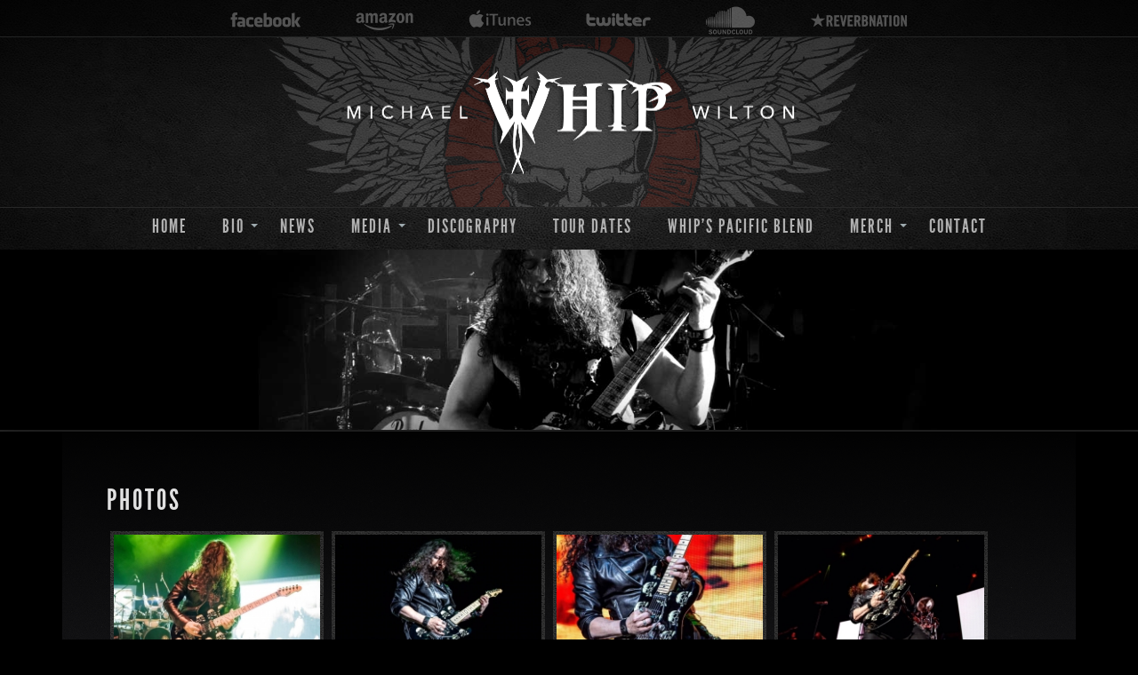

--- FILE ---
content_type: text/html; charset=UTF-8
request_url: http://www.michaelwilton.com/media/photos/nggallery/page/4
body_size: 14522
content:


<!DOCTYPE html>
<!--[if lt IE 7]>      <html class="no-js lt-ie9 lt-ie8 lt-ie7"> <![endif]-->
<!--[if IE 7]>         <html class="no-js lt-ie9 lt-ie8"> <![endif]-->
<!--[if IE 8]>         <html class="no-js lt-ie9"> <![endif]-->
<!--[if gt IE 8]><!--> <html class="no-js"> <!--<![endif]-->
<head>

	<!-- site title and meta -->	
	<meta charset="utf-8">
	<meta http-equiv="X-UA-Compatible" content="IE=edge,chrome=1">
	<title>Michael &quot;Whip&quot; Wilton &raquo; PHOTOS</title>

	<meta name="viewport" content="width=device-width, initial-scale=1.0"> 

	<link rel="alternate" type="application/rss+xml" title="Michael &quot;Whip&quot; Wilton &raquo; Feed" href="http://www.michaelwilton.com/feed/" />
<link rel="alternate" type="application/rss+xml" title="Michael &quot;Whip&quot; Wilton &raquo; Comments Feed" href="http://www.michaelwilton.com/comments/feed/" />
		<script type="text/javascript">
			window._wpemojiSettings = {"baseUrl":"http:\/\/s.w.org\/images\/core\/emoji\/72x72\/","ext":".png","source":{"concatemoji":"http:\/\/www.michaelwilton.com\/wp-includes\/js\/wp-emoji-release.min.js?ver=4.2.39"}};
			!function(e,n,t){var a;function o(e){var t=n.createElement("canvas"),a=t.getContext&&t.getContext("2d");return!(!a||!a.fillText)&&(a.textBaseline="top",a.font="600 32px Arial","flag"===e?(a.fillText(String.fromCharCode(55356,56812,55356,56807),0,0),3e3<t.toDataURL().length):(a.fillText(String.fromCharCode(55357,56835),0,0),0!==a.getImageData(16,16,1,1).data[0]))}function i(e){var t=n.createElement("script");t.src=e,t.type="text/javascript",n.getElementsByTagName("head")[0].appendChild(t)}t.supports={simple:o("simple"),flag:o("flag")},t.DOMReady=!1,t.readyCallback=function(){t.DOMReady=!0},t.supports.simple&&t.supports.flag||(a=function(){t.readyCallback()},n.addEventListener?(n.addEventListener("DOMContentLoaded",a,!1),e.addEventListener("load",a,!1)):(e.attachEvent("onload",a),n.attachEvent("onreadystatechange",function(){"complete"===n.readyState&&t.readyCallback()})),(a=t.source||{}).concatemoji?i(a.concatemoji):a.wpemoji&&a.twemoji&&(i(a.twemoji),i(a.wpemoji)))}(window,document,window._wpemojiSettings);
		</script>
		<style type="text/css">
img.wp-smiley,
img.emoji {
	display: inline !important;
	border: none !important;
	box-shadow: none !important;
	height: 1em !important;
	width: 1em !important;
	margin: 0 .07em !important;
	vertical-align: -0.1em !important;
	background: none !important;
	padding: 0 !important;
}
</style>
<style type="text/css">
a,
h6,
.responsive_menu a:hover,
.responsive_menu_container label:hover,
.meta-categories a:hover, 
.meta-date a:hover, 
.meta-author a:hover,
a.meta-author:hover,
.responsive_menu li.top:hover a.parent label, 
.responsive_menu li.level_2:hover a.parent_r label,
ul.responsive_menu li.current-menu-item a,
ul.responsive_menu li.menu-item ul.sub-menu li a:hover,
ul.responsive_menu li.current-menu-item ul.sub-menu li a:hover,
.children .comment-content cite
{color:#ef402a;}

.read-more h4 span,
form input[type="submit"]:hover,
.buy-button a:hover,
.latest-posts-more a:hover,
a:hover.bnt,
.foxhound-widget-latest-tweet .social-wrapper a.bnt:hover, 
a.gigpress-tickets-link:hover
{background: #ef402a;}

button:hover, 
.filter button:not(.selected):hover
{background-color: #ef402a;}







form input:focus, form textarea:focus
{border-color: #ef402a;}

.responsive_menu li.top:hover a.parent:after,
.responsive_menu li li.level_2:hover a.parent:after,
.responsive_menu li li.level_2:hover a.parent_r:after,
.responsive_menu li li.level_2:hover a.parent_l:after,    
.responsive_menu .menu-item-has-children a:hover:after, 
.responsive_menu li.menu-item-has-parent a:hover:after
{border-top-color: #ef402a;}

.responsive_menu li.level_2:hover .parent_r:after,
.responsive_menu .sub-menu .menu-item-has-children a:hover:after, 
.responsive_menu li li.menu-item-has-parent a:hover:after{
	border-left-color: #ef402a;
}

.responsive_menu li .parent:after {
	border-left-color: transparent;
	border-right-color: transparent;
	border-top-color: #ef402a;
}


.responsive_menu li .parent_r:after {
	border-top-color: transparent;
	border-bottom-color: transparent;
	border-left-color: #ef402a;
	}
	 .responsive_menu li li .parent:after,
    .responsive_menu li li .parent_r:after,
    .responsive_menu li li .parent_l:after {
		border-left-color: transparent !important;
		border-right-color: transparent !important;
		border-top-color: #9eaaae !important;
    }



</style>
	<style type="text/css">


a:hover,
a:hover h1, 
a:hover h2, 
a:hover h3, 
a:hover h4, 
a:hover h5, 
a:hover h6{color: #ef402a;}

</style>
	<style type="text/css">

::selection 
{background-color: #bd4242;}
::-moz-selection 
{background-color: #bd4242;}

.read-more h4 span,
.album-grid .img-wrap
{background: #bd4242;}


.border:after{-moz-box-shadow: inset 0 0 0 0px #bd4242; -webkit-box-shadow: inset 0 0 0 0px #bd4242; box-shadow: inset 0 0 0 0px #bd4242;}
.border:hover:after{-moz-box-shadow: inset 0 0 0 5px #bd4242; -webkit-box-shadow: inset 0 0 0 5px #bd4242; box-shadow: inset 0 0 0 5px #bd4242;}

.post-item blockquote, .foxhound-widget-latest-posts .latest-item a:hover img
{border-color: #bd4242;}

.wp-paginate .gap, .wp-paginate .current, .wp-paginate a, .page-numbers .gap, .page-numbers .current, .page-numbers a, .wp-paginate a:hover, .page-numbers a:hover
{background-color: #bd4242 !important;}


td.gigpress-date, 
.gigpress-sidebar-date
{color: #bd4242;}


/* menu arrow colour */
.responsive_menu li.top:hover a.parent:after{
	border-top-color: #bd4242;
}
.responsive_menu li.level_2:hover a.parent_r label {
	color:#bd4242a;
}
.responsive_menu li.level_2:hover .parent_r:after{
	border-left-color: #bd4242;
}
.responsive_menu li li.level_2:hover a.parent:after,
.responsive_menu li li.level_2:hover a.parent_r:after,
.responsive_menu li li.level_2:hover a.parent_l:after {
	border-top-color: #bd4242;
}
</style>
	<link rel='stylesheet' id='contact-form-7-css'  href='http://www.michaelwilton.com/wp-content/plugins/contact-form-7/includes/css/styles.css?ver=4.2.2' type='text/css' media='all' />
<link rel='stylesheet' id='woocommerce-layout-css'  href='//www.michaelwilton.com/wp-content/plugins/woocommerce/assets/css/woocommerce-layout.css?ver=2.4.13' type='text/css' media='all' />
<link rel='stylesheet' id='woocommerce-smallscreen-css'  href='//www.michaelwilton.com/wp-content/plugins/woocommerce/assets/css/woocommerce-smallscreen.css?ver=2.4.13' type='text/css' media='only screen and (max-width: 768px)' />
<link rel='stylesheet' id='woocommerce-general-css'  href='//www.michaelwilton.com/wp-content/plugins/woocommerce/assets/css/woocommerce.css?ver=2.4.13' type='text/css' media='all' />
<!--[if lt IE 9]>
<link rel='stylesheet' id='foxhound_ie-css'  href='http://www.michaelwilton.com/wp-content/themes/dark-gritty-evolved/css/ie.css?ver=4.2.39' type='text/css' media='all' />
<![endif]-->
<link rel='stylesheet' id='foxhound-social-icons-css-css'  href='http://www.michaelwilton.com/wp-content/themes/dark-gritty-evolved/foxhound/css/social-icons-retina.css?ver=4.2.39' type='text/css' media='all' />
<link rel='stylesheet' id='darkgrittyevolved_color_detail-css'  href='http://www.michaelwilton.com/wp-content/themes/dark-gritty-evolved/css/bg/color_detail_2.css?ver=4.2.39' type='text/css' media='all' />
<link rel='stylesheet' id='darkgrittyevolved_background-css'  href='http://www.michaelwilton.com/wp-content/themes/dark-gritty-evolved/css/bg/background_3.css?ver=4.2.39' type='text/css' media='all' />
<link rel='stylesheet' id='dge-fonts-css'  href='http://www.michaelwilton.com/wp-content/themes/dark-gritty-evolved/css/fonts.css?ver=4.2.39' type='text/css' media='all' />
<link rel='stylesheet' id='dge-main-css'  href='http://www.michaelwilton.com/wp-content/themes/whipwear/style.css?ver=4.2.39' type='text/css' media='all' />
<link rel='stylesheet' id='dge-columnal-grid-css'  href='http://www.michaelwilton.com/wp-content/themes/dark-gritty-evolved/css/columnal.css?ver=4.2.39' type='text/css' media='screen' />
<!--[if lt IE 9]>
<link rel='stylesheet' id='dge-ie-css'  href='http://www.michaelwilton.com/wp-content/themes/dark-gritty-evolved/css/ie.css?ver=4.2.39' type='text/css' media='screen' />
<![endif]-->
<!--[if lte IE 7]>
<link rel='stylesheet' id='dge-fixed-984px-ie-css'  href='http://www.michaelwilton.com/wp-content/themes/dark-gritty-evolved/css/fixed-984px-ie.css?ver=4.2.39' type='text/css' media='screen' />
<![endif]-->
<link rel='stylesheet' id='dge-primary-css'  href='http://www.michaelwilton.com/wp-content/themes/dark-gritty-evolved/css/style.css?ver=4.2.39' type='text/css' media='all' />
<link rel='stylesheet' id='dge-menu-css'  href='http://www.michaelwilton.com/wp-content/themes/dark-gritty-evolved/css/menu.css?ver=4.2.39' type='text/css' media='all' />
<link rel='stylesheet' id='dge-color-css'  href='http://www.michaelwilton.com/wp-content/themes/dark-gritty-evolved/css/color.css?ver=4.2.39' type='text/css' media='all' />
<link rel='stylesheet' id='dge-gradients-css'  href='http://www.michaelwilton.com/wp-content/themes/dark-gritty-evolved/css/gradients.css?ver=4.2.39' type='text/css' media='all' />
<!--[if gte IE 9]>
<link rel='stylesheet' id='dge-ie-gradient-fix-css'  href='http://www.michaelwilton.com/wp-content/themes/dark-gritty-evolved/css/ie-gradient-fix.css?ver=4.2.39' type='text/css' media='screen' />
<![endif]-->
<link rel='stylesheet' id='dge-retina-css'  href='http://www.michaelwilton.com/wp-content/themes/dark-gritty-evolved/css/retina.css?ver=4.2.39' type='text/css' media='screen' />
<link rel='stylesheet' id='dashicons-css'  href='http://www.michaelwilton.com/wp-includes/css/dashicons.min.css?ver=4.2.39' type='text/css' media='all' />
<link rel='stylesheet' id='thickbox-css'  href='http://www.michaelwilton.com/wp-includes/js/thickbox/thickbox.css?ver=4.2.39' type='text/css' media='all' />
<link rel='stylesheet' id='front_end_youtube_style-css'  href='http://www.michaelwilton.com/wp-content/plugins/youtube-video-player/fornt_end/styles/baze_styles_youtube.css?ver=4.2.39' type='text/css' media='all' />
<!-- This site uses the Google Analytics by MonsterInsights plugin v5.5 - Universal enabled - https://www.monsterinsights.com/ -->
<script type="text/javascript">
	(function(i,s,o,g,r,a,m){i['GoogleAnalyticsObject']=r;i[r]=i[r]||function(){
		(i[r].q=i[r].q||[]).push(arguments)},i[r].l=1*new Date();a=s.createElement(o),
		m=s.getElementsByTagName(o)[0];a.async=1;a.src=g;m.parentNode.insertBefore(a,m)
	})(window,document,'script','//www.google-analytics.com/analytics.js','__gaTracker');

	__gaTracker('create', 'UA-54086004-2', 'auto');
	__gaTracker('set', 'forceSSL', true);
	__gaTracker('send','pageview');

</script>
<!-- / Google Analytics by MonsterInsights -->
<script type='text/javascript' src='https://widget.bandsintown.com/main.min.js?ver=4.2.39'></script>
<script type='text/javascript' src='http://www.michaelwilton.com/wp-includes/js/jquery/jquery.js?ver=1.11.2'></script>
<script type='text/javascript' src='http://www.michaelwilton.com/wp-includes/js/jquery/jquery-migrate.min.js?ver=1.2.1'></script>
<script type='text/javascript' src='http://www.michaelwilton.com/wp-content/plugins/youtube-video-player/fornt_end/scripts/youtube_embed_front_end.js?ver=4.2.39'></script>
<script type='text/javascript' src='https://www.youtube.com/iframe_api?ver=4.2.39'></script>
<link rel="EditURI" type="application/rsd+xml" title="RSD" href="http://www.michaelwilton.com/xmlrpc.php?rsd" />
<link rel="wlwmanifest" type="application/wlwmanifest+xml" href="http://www.michaelwilton.com/wp-includes/wlwmanifest.xml" /> 
<meta name="generator" content="WordPress 4.2.39" />
<meta name="generator" content="WooCommerce 2.4.13" />
<link rel='canonical' href='http://www.michaelwilton.com/media/photos/' />
<link rel='shortlink' href='http://www.michaelwilton.com/?p=46' />
<!-- <meta name="NextGEN" version="2.1.46" /> -->
<link rel="shortcut icon" href="http://www.michaelwilton.com/wp-content/uploads/2015/07/Favicon.png" /><style type="text/css">
h1#title img {
	width: 561.5px;
	height: auto;
}
#headerimage{
	background-image: url(http://www.michaelwilton.com/wp-content/uploads/2015/07/Header-Photos.jpg);
}
</style>
	<link type="text/css" rel="stylesheet" href="http://www.michaelwilton.com/wp-content/themes/dark-gritty-evolved/css/gigpress.css" /><style type="text/css">
.related.products {
    clear: left;
}
#tab-additional_information {visibility: hidden;height: 1px;}
.woocommerce div.product .woocommerce-tabs ul.tabs, .woocommerce-result-count, .sku_wrapper {display:none;}
.button.single_add_to_cart_button.button.alt {background:#d13622;}
form input {padding:7px;}
.woocommerce button.button.alt:hover {background:#ef402a;}
.merchhome {
top: 30px;
    position: relative;
    margin-top: -21px;
    padding-left: 10px;
padding-right:10px;
    background: rgba(209,54,34,.7);
color:#fff;
    width: 33%;
font-size:20px;
font-family:"LeagueGothicRegular", "Helvetica Neue",Helvetica,Arial,sans-serif;
text-shadow: 0 -1px 0 rgba(0, 0, 0, 0.5);
    letter-spacing: .5px;
}
/*FOOTER*/
.copyfoxhound {display:none;}

/* BODY BACKGROUND */
.container.page {
  /*background: #111217;*/
background:#000;
}

/* ACCENT BOTTOM OF HEADER PHOTO */
section .accent.bottom {background: none;
  border-bottom: 2px solid #282828;
  height: 2px;}
.gradient {
background: radial-gradient(ellipse at center, rgba(0,0,0,0) 0%,rgba(0,0,0,0.17) 0%,rgba(0,0,0,0.9) 100%);
}

a, h6, .responsive_menu a:hover, .responsive_menu_container label:hover, .meta-categories a:hover, .meta-date a:hover, .meta-author a:hover, a.meta-author:hover, .responsive_menu li.top:hover a.parent label, .responsive_menu li.level_2:hover a.parent_r label, ul.responsive_menu li.current-menu-item a, ul.responsive_menu li.menu-item ul.sub-menu li a:hover, ul.responsive_menu li.current-menu-item ul.sub-menu li a:hover, .children .comment-content cite {
  /* color: #ef402a; */
color:#9b0b02;
}

.latest-posts-more a, form input[type="submit"], .foxhound-widget-latest-tweet a.bnt, .foxhound-widget-latest-tweet a.bnt:link, .foxhound-widget-latest-tweet a.bnt:visited, .foxhound-widget-latest-tweet a.bnt:hover, .foxhound-widget-latest-tweet a.bnt:active, .reply-meta, .gigpress-tickets-link, a.gigpress-tickets-link, .container.menu li a, .container.menu li label, .toggle_menu_label, .fhbt-social-list li a, a, a.bit-event-data, #fancybox-close, #fancybox-right, #fancybox-left {
cursor: url('http://www.michaelwilton.com/wp-content/uploads/2015/07/whip-curser.png'), auto;
}

h1#title {
	background-image: url(/wp-content/uploads/2015/07/WW_hornedskul_clrbkground.png);
  background-repeat: no-repeat;
  background-position: 50%;
  }
  
h3, h3.title {color:#b2b2b2}

  .container.menu {
	border-top:0;  
/*background: #080808;*/
/*border-bottom:1px solid #691e15;*/
background: none;
  border-bottom: 1px solid #282828;
  height: 1px;
  }

.menu .accent {height: 0px;}
.page .content {border:0;}

/*HOMEPAGE SLIDER*/
.container.slider {
  padding: 0;
  max-height: 310px;
  position: relative;
}

.accent.bottom {background: #691e15;}

/* Bandsintown */
.bit-bottom {display:none;}

/*VIDEOS*/
.youtube {float: left;width:100%;display: block;max-width: 500px;margin-right: 5px;}

/*NEXTGEN GALLERY*/
.slideshowlink {display:none;}

#gallery-1 img {
    border: 0px!important; 
margin:22px;
}

.endorsements {
padding:20px;
margin:10px;
}</style>
		<style type="text/css">
a,
h6,
.responsive_menu a:hover,
.responsive_menu_container label:hover,
.meta-categories a:hover, 
.meta-date a:hover, 
.meta-author a:hover,
a.meta-author:hover,
.responsive_menu li.top:hover a.parent label, 
.responsive_menu li.level_2:hover a.parent_r label,
ul.responsive_menu li.current-menu-item a,
ul.responsive_menu li.menu-item ul.sub-menu li a:hover,
ul.responsive_menu li.current-menu-item ul.sub-menu li a:hover,
.children .comment-content cite
{color:#ef402a;}

.read-more h4 span,
form input[type="submit"]:hover,
.buy-button a:hover,
.latest-posts-more a:hover,
a:hover.bnt,
.foxhound-widget-latest-tweet .social-wrapper a.bnt:hover, 
a.gigpress-tickets-link:hover
{background: #ef402a;}

button:hover, 
.filter button:not(.selected):hover
{background-color: #ef402a;}







form input:focus, form textarea:focus
{border-color: #ef402a;}

.responsive_menu li.top:hover a.parent:after,
.responsive_menu li li.level_2:hover a.parent:after,
.responsive_menu li li.level_2:hover a.parent_r:after,
.responsive_menu li li.level_2:hover a.parent_l:after,    
.responsive_menu .menu-item-has-children a:hover:after, 
.responsive_menu li.menu-item-has-parent a:hover:after
{border-top-color: #ef402a;}

.responsive_menu li.level_2:hover .parent_r:after,
.responsive_menu .sub-menu .menu-item-has-children a:hover:after, 
.responsive_menu li li.menu-item-has-parent a:hover:after{
	border-left-color: #ef402a;
}

.responsive_menu li .parent:after {
	border-left-color: transparent;
	border-right-color: transparent;
	border-top-color: #ef402a;
}


.responsive_menu li .parent_r:after {
	border-top-color: transparent;
	border-bottom-color: transparent;
	border-left-color: #ef402a;
	}
	 .responsive_menu li li .parent:after,
    .responsive_menu li li .parent_r:after,
    .responsive_menu li li .parent_l:after {
		border-left-color: transparent !important;
		border-right-color: transparent !important;
		border-top-color: #9eaaae !important;
    }



</style>
	<style type="text/css">


a:hover,
a:hover h1, 
a:hover h2, 
a:hover h3, 
a:hover h4, 
a:hover h5, 
a:hover h6{color: #ef402a;}

</style>
	<style type="text/css">

::selection 
{background-color: #bd4242;}
::-moz-selection 
{background-color: #bd4242;}

.read-more h4 span,
.album-grid .img-wrap
{background: #bd4242;}


.border:after{-moz-box-shadow: inset 0 0 0 0px #bd4242; -webkit-box-shadow: inset 0 0 0 0px #bd4242; box-shadow: inset 0 0 0 0px #bd4242;}
.border:hover:after{-moz-box-shadow: inset 0 0 0 5px #bd4242; -webkit-box-shadow: inset 0 0 0 5px #bd4242; box-shadow: inset 0 0 0 5px #bd4242;}

.post-item blockquote, .foxhound-widget-latest-posts .latest-item a:hover img
{border-color: #bd4242;}

.wp-paginate .gap, .wp-paginate .current, .wp-paginate a, .page-numbers .gap, .page-numbers .current, .page-numbers a, .wp-paginate a:hover, .page-numbers a:hover
{background-color: #bd4242 !important;}


td.gigpress-date, 
.gigpress-sidebar-date
{color: #bd4242;}


/* menu arrow colour */
.responsive_menu li.top:hover a.parent:after{
	border-top-color: #bd4242;
}
.responsive_menu li.level_2:hover a.parent_r label {
	color:#bd4242a;
}
.responsive_menu li.level_2:hover .parent_r:after{
	border-left-color: #bd4242;
}
.responsive_menu li li.level_2:hover a.parent:after,
.responsive_menu li li.level_2:hover a.parent_r:after,
.responsive_menu li li.level_2:hover a.parent_l:after {
	border-top-color: #bd4242;
}
</style>
	<link rel='stylesheet' id='foxhound-font-stack-css'  href='http://www.michaelwilton.com/wp-content/themes/dark-gritty-evolved/css/font_stack_1.css?ver=4.2.39' type='text/css' media='all' />
<link rel='stylesheet' id='ngg_trigger_buttons-css'  href='http://www.michaelwilton.com/wp-content/plugins/nextgen-gallery/products/photocrati_nextgen/modules/nextgen_gallery_display/static/trigger_buttons.min.css?ver=2.1.46' type='text/css' media='all' />
<link rel='stylesheet' id='fancybox-0-css'  href='http://www.michaelwilton.com/wp-content/plugins/nextgen-gallery/products/photocrati_nextgen/modules/lightbox/static/fancybox/jquery.fancybox-1.3.4.min.css?ver=2.1.46' type='text/css' media='all' />
<link rel='stylesheet' id='fontawesome-css'  href='http://www.michaelwilton.com/wp-content/plugins/nextgen-gallery/products/photocrati_nextgen/modules/nextgen_gallery_display/static/fontawesome/font-awesome.min.css?ver=2.1.46' type='text/css' media='all' />
<link rel='stylesheet' id='nextgen_basic_thumbnails_style-css'  href='http://www.michaelwilton.com/wp-content/plugins/nextgen-gallery/products/photocrati_nextgen/modules/nextgen_basic_gallery/static/thumbnails/nextgen_basic_thumbnails.min.css?ver=2.1.46' type='text/css' media='all' />
<link rel='stylesheet' id='nextgen_pagination_style-css'  href='http://www.michaelwilton.com/wp-content/plugins/nextgen-gallery/products/photocrati_nextgen/modules/nextgen_pagination/static/style.min.css?ver=2.1.46' type='text/css' media='all' />
<link rel='stylesheet' id='nggallery-css'  href='http://www.michaelwilton.com/wp-content/ngg_styles/nggallery.css?ver=2.1.46' type='text/css' media='all' />
</head>

<body class="page page-id-46 page-child parent-pageid-44 page-template page-template-foxhound page-template-template-full-width page-template-foxhoundtemplate-full-width-php">
	
	<!-- code for facebook -->
	<div id="fb-root"></div>
<script>(function(d, s, id) {
  var js, fjs = d.getElementsByTagName(s)[0];
  if (d.getElementById(id)) return;
  js = d.createElement(s); js.id = id;
  js.src = "//connect.facebook.net/en_US/all.js#xfbml=1";
  fjs.parentNode.insertBefore(js, fjs);
}(document, 'script', 'facebook-jssdk'));</script>
<!-- end code for facebook -->
	
	<!--[if lt IE 7]>
		<p class="chromeframe">You are using an <strong>outdated</strong> browser. Please <a href="http://browsehappy.com/">upgrade your browser</a> or <a href="http://www.google.com/chromeframe/?redirect=true">activate Google Chrome Frame</a> to improve your experience.</p>
	<![endif]-->
		
	<header class="home">
		<div class="gradient"></div>
		<div class="container icons">
			<div class="row icons">
				<div class="col col_12">
					<div class="fhbt-social-container"><ul class="fhbt-social-list">
		<li class="social-facebook"><a target="_blank" href="https://www.facebook.com/pages/Michael-Wilton/63653689972">facebook</a></li>
				<li class="social-amazon"><a target="_blank" href="http://www.amazon.com/Queensr%C3%BFche/e/B000APXMPA/ref=sr_ntt_srch_lnk_1?qid=1436392404&#038;sr=1-1">amazon</a></li>
				<li class="social-itunes"><a target="_blank" href="https://itunes.apple.com/us/artist/queensryche/id165176">itunes</a></li>
				<li class="social-twitter"><a target="_blank" href="https://twitter.com/mikeoftheryche">twitter</a></li>
				<li class="social-soundcloud"><a target="_blank" href="https://soundcloud.com/queensryche">soundcloud</a></li>
				<li class="social-reverbnation"><a target="_blank" href="http://www.reverbnation.com/michaelwiltonofqueensryche">reverbnation</a></li>
		</ul></div>				</div>
			</div> 
		</div><!-- end icons -->
		
		<div class="container logo">
			<div class="row">
				<div class="col col_12">
					<h1 id="title">
						<a href="http://www.michaelwilton.com" title="Home">
													<img src="http://www.michaelwilton.com/wp-content/uploads/2015/07/MichaelWhipWilton-logo.png" alt="Michael Wilton of Queensrÿche">
													</a>
						</h1>
				</div>
			</div>	
		</div> <!-- end container logo -->

		
		<div class="container menu">
			<div class="row">
				<div class="col col_12">
									
					<nav class="responsive_menu_container "><!-- MENU CONTAINER -->
				
						<!-- Menu Trigger Button -->
						<label for="menu-dropdown-0" class="toggle_menu_label">Menu</label>
						<input type="checkbox" class="toggle_menu" id="menu-dropdown-0">
						
						<!-- End Menu Trigger Button -->

						<ul id="menu-whip" class="responsive_menu"><li id="menu-item-29" class="menu-item menu-item-type-post_type menu-item-object-page menu-item-29"><a href="http://www.michaelwilton.com/">HOME</a></li>
<li id="menu-item-13" class="menu-item menu-item-type-post_type menu-item-object-page menu-item-has-children menu-item-parent menu-item-13 has-children"><a href="http://www.michaelwilton.com/bio/">BIO</a>
<ul class="sub-menu">
	<li id="menu-item-871" class="menu-item menu-item-type-post_type menu-item-object-page menu-item-871"><a href="http://www.michaelwilton.com/endorsements/">ENDORSEMENTS</a></li>
</ul>
</li>
<li id="menu-item-411" class="menu-item menu-item-type-post_type menu-item-object-page menu-item-411"><a href="http://www.michaelwilton.com/news/">NEWS</a></li>
<li id="menu-item-50" class="menu-item menu-item-type-post_type menu-item-object-page current-page-ancestor current-menu-ancestor current-menu-parent current-page-parent current_page_parent current_page_ancestor menu-item-has-children menu-item-parent menu-item-50 has-children"><a href="http://www.michaelwilton.com/media/">MEDIA</a>
<ul class="sub-menu">
	<li id="menu-item-52" class="menu-item menu-item-type-post_type menu-item-object-page current-menu-item page_item page-item-46 current_page_item menu-item-52"><a href="http://www.michaelwilton.com/media/photos/">PHOTOS</a></li>
	<li id="menu-item-51" class="menu-item menu-item-type-post_type menu-item-object-page menu-item-51"><a href="http://www.michaelwilton.com/media/videos/">VIDEOS</a></li>
</ul>
</li>
<li id="menu-item-321" class="menu-item menu-item-type-post_type menu-item-object-page menu-item-321"><a href="http://www.michaelwilton.com/discography/">DISCOGRAPHY</a></li>
<li id="menu-item-16" class="menu-item menu-item-type-post_type menu-item-object-page menu-item-16"><a href="http://www.michaelwilton.com/tour-dates/">TOUR DATES</a></li>
<li id="menu-item-970" class="menu-item menu-item-type-post_type menu-item-object-page menu-item-970"><a href="http://www.michaelwilton.com/whips-pacific-blend/">WHIP’S PACIFIC BLEND</a></li>
<li id="menu-item-608" class="menu-item menu-item-type-post_type menu-item-object-page menu-item-has-children menu-item-parent menu-item-608 has-children"><a href="http://www.michaelwilton.com/shop/">MERCH</a>
<ul class="sub-menu">
	<li id="menu-item-1005" class="menu-item menu-item-type-taxonomy menu-item-object-product_cat menu-item-1005"><a href="http://www.michaelwilton.com/product-category/whips-garage/">Whip&#8217;s Garage</a></li>
	<li id="menu-item-609" class="menu-item menu-item-type-taxonomy menu-item-object-product_tag menu-item-609"><a href="http://www.michaelwilton.com/product-tag/t-shirts/">T-shirts</a></li>
	<li id="menu-item-610" class="menu-item menu-item-type-taxonomy menu-item-object-product_tag menu-item-610"><a href="http://www.michaelwilton.com/product-tag/hoodies/">Hoodies</a></li>
	<li id="menu-item-611" class="menu-item menu-item-type-taxonomy menu-item-object-product_tag menu-item-611"><a href="http://www.michaelwilton.com/product-tag/tap-handles/">Tap Handles</a></li>
	<li id="menu-item-612" class="menu-item menu-item-type-post_type menu-item-object-page menu-item-612"><a href="http://www.michaelwilton.com/cart/">Cart</a></li>
</ul>
</li>
<li id="menu-item-840" class="menu-item menu-item-type-post_type menu-item-object-page menu-item-840"><a href="http://www.michaelwilton.com/contact/">CONTACT</a></li>
</ul>				
					</nav><!-- END MENU CONTAINER -->
					
				</div>
			</div>
			<div class="accent"><span class="grunge"></span><span class="gradient"></span></div>
		</div> <!-- end container menu -->
	
	</header>

	<div id="main" role="main">

		
			<section class="container image">
				
				<div class="background">
					<div class="uppershadow"></div>
					<div id="headerimage"></div>
					<div class="lowershadow"></div>
				</div>
				<div class="accent bottom"><span class="grunge"></span><span class="gradient"></span></div>
			</section> <!-- .container.image end section image -->

			
		<section class="container page">
			<div class="padding">
			
				<div class="content">
					<div class="background"></div>

<div id="content" class="row blog margin_top_60 padding_bottom_60"> <!-- start row blog -->
	
	<div class="col col_12 maincontent blog clearleft">
	
					
				<div id="post-46" class="post-item post-46 page type-page status-publish hentry">
				
					<h4 class="post-title title"><a href="http://www.michaelwilton.com/media/photos/">PHOTOS</a></h4>
					
					                    <p><div
	class="ngg-galleryoverview"
	id="ngg-gallery-257-4">

    	<div class="slideshowlink">
        <a href='http://www.michaelwilton.com/media/photos/nggallery/page/4/slideshow'>[Show slideshow]</a>
		
	</div>
			<!-- Thumbnails -->
				<div id="ngg-image-0" class="ngg-gallery-thumbnail-box" >
				        <div class="ngg-gallery-thumbnail">
            <a href="http://www.michaelwilton.com/wp-content/gallery/whip/IMG_2542.JPG"
               title=""
               data-src="http://www.michaelwilton.com/wp-content/gallery/whip/IMG_2542.JPG"
               data-thumbnail="http://www.michaelwilton.com/wp-content/gallery/whip/thumbs/thumbs_IMG_2542.JPG"
               data-image-id="203"
               data-title="IMG_2542"
               data-description=""
               class="ngg-fancybox" rel="257">
                <img
                    title="IMG_2542"
                    alt="IMG_2542"
                    src="http://www.michaelwilton.com/wp-content/gallery/whip/thumbs/thumbs_IMG_2542.JPG"
                    width="240"
                    height="160"
                    style="max-width:none;"
                />
            </a>
        </div>
							</div> 
			
                            
				<div id="ngg-image-1" class="ngg-gallery-thumbnail-box" >
				        <div class="ngg-gallery-thumbnail">
            <a href="http://www.michaelwilton.com/wp-content/gallery/whip/IMG_2544.JPG"
               title=""
               data-src="http://www.michaelwilton.com/wp-content/gallery/whip/IMG_2544.JPG"
               data-thumbnail="http://www.michaelwilton.com/wp-content/gallery/whip/thumbs/thumbs_IMG_2544.JPG"
               data-image-id="202"
               data-title="IMG_2544"
               data-description=""
               class="ngg-fancybox" rel="257">
                <img
                    title="IMG_2544"
                    alt="IMG_2544"
                    src="http://www.michaelwilton.com/wp-content/gallery/whip/thumbs/thumbs_IMG_2544.JPG"
                    width="240"
                    height="160"
                    style="max-width:none;"
                />
            </a>
        </div>
							</div> 
			
                            
				<div id="ngg-image-2" class="ngg-gallery-thumbnail-box" >
				        <div class="ngg-gallery-thumbnail">
            <a href="http://www.michaelwilton.com/wp-content/gallery/whip/IMG_2545.JPG"
               title=""
               data-src="http://www.michaelwilton.com/wp-content/gallery/whip/IMG_2545.JPG"
               data-thumbnail="http://www.michaelwilton.com/wp-content/gallery/whip/thumbs/thumbs_IMG_2545.JPG"
               data-image-id="183"
               data-title="IMG_2545"
               data-description=""
               class="ngg-fancybox" rel="257">
                <img
                    title="IMG_2545"
                    alt="IMG_2545"
                    src="http://www.michaelwilton.com/wp-content/gallery/whip/thumbs/thumbs_IMG_2545.JPG"
                    width="240"
                    height="160"
                    style="max-width:none;"
                />
            </a>
        </div>
							</div> 
			
                            
				<div id="ngg-image-3" class="ngg-gallery-thumbnail-box" >
				        <div class="ngg-gallery-thumbnail">
            <a href="http://www.michaelwilton.com/wp-content/gallery/whip/IMG_2546.JPG"
               title=""
               data-src="http://www.michaelwilton.com/wp-content/gallery/whip/IMG_2546.JPG"
               data-thumbnail="http://www.michaelwilton.com/wp-content/gallery/whip/thumbs/thumbs_IMG_2546.JPG"
               data-image-id="201"
               data-title="IMG_2546"
               data-description=""
               class="ngg-fancybox" rel="257">
                <img
                    title="IMG_2546"
                    alt="IMG_2546"
                    src="http://www.michaelwilton.com/wp-content/gallery/whip/thumbs/thumbs_IMG_2546.JPG"
                    width="240"
                    height="160"
                    style="max-width:none;"
                />
            </a>
        </div>
							</div> 
			
                                    <br style="clear: both" />
                    
				<div id="ngg-image-4" class="ngg-gallery-thumbnail-box" >
				        <div class="ngg-gallery-thumbnail">
            <a href="http://www.michaelwilton.com/wp-content/gallery/whip/IMG_2548.JPG"
               title=""
               data-src="http://www.michaelwilton.com/wp-content/gallery/whip/IMG_2548.JPG"
               data-thumbnail="http://www.michaelwilton.com/wp-content/gallery/whip/thumbs/thumbs_IMG_2548.JPG"
               data-image-id="184"
               data-title="IMG_2548"
               data-description=""
               class="ngg-fancybox" rel="257">
                <img
                    title="IMG_2548"
                    alt="IMG_2548"
                    src="http://www.michaelwilton.com/wp-content/gallery/whip/thumbs/thumbs_IMG_2548.JPG"
                    width="240"
                    height="160"
                    style="max-width:none;"
                />
            </a>
        </div>
							</div> 
			
                            
				<div id="ngg-image-5" class="ngg-gallery-thumbnail-box" >
				        <div class="ngg-gallery-thumbnail">
            <a href="http://www.michaelwilton.com/wp-content/gallery/whip/IMG_2549.JPG"
               title=""
               data-src="http://www.michaelwilton.com/wp-content/gallery/whip/IMG_2549.JPG"
               data-thumbnail="http://www.michaelwilton.com/wp-content/gallery/whip/thumbs/thumbs_IMG_2549.JPG"
               data-image-id="185"
               data-title="IMG_2549"
               data-description=""
               class="ngg-fancybox" rel="257">
                <img
                    title="IMG_2549"
                    alt="IMG_2549"
                    src="http://www.michaelwilton.com/wp-content/gallery/whip/thumbs/thumbs_IMG_2549.JPG"
                    width="240"
                    height="160"
                    style="max-width:none;"
                />
            </a>
        </div>
							</div> 
			
                            
				<div id="ngg-image-6" class="ngg-gallery-thumbnail-box" >
				        <div class="ngg-gallery-thumbnail">
            <a href="http://www.michaelwilton.com/wp-content/gallery/whip/IMG_2551.JPG"
               title=""
               data-src="http://www.michaelwilton.com/wp-content/gallery/whip/IMG_2551.JPG"
               data-thumbnail="http://www.michaelwilton.com/wp-content/gallery/whip/thumbs/thumbs_IMG_2551.JPG"
               data-image-id="186"
               data-title="IMG_2551"
               data-description=""
               class="ngg-fancybox" rel="257">
                <img
                    title="IMG_2551"
                    alt="IMG_2551"
                    src="http://www.michaelwilton.com/wp-content/gallery/whip/thumbs/thumbs_IMG_2551.JPG"
                    width="240"
                    height="160"
                    style="max-width:none;"
                />
            </a>
        </div>
							</div> 
			
                            
				<div id="ngg-image-7" class="ngg-gallery-thumbnail-box" >
				        <div class="ngg-gallery-thumbnail">
            <a href="http://www.michaelwilton.com/wp-content/gallery/whip/IMG_2552.JPG"
               title=""
               data-src="http://www.michaelwilton.com/wp-content/gallery/whip/IMG_2552.JPG"
               data-thumbnail="http://www.michaelwilton.com/wp-content/gallery/whip/thumbs/thumbs_IMG_2552.JPG"
               data-image-id="219"
               data-title="IMG_2552"
               data-description=""
               class="ngg-fancybox" rel="257">
                <img
                    title="IMG_2552"
                    alt="IMG_2552"
                    src="http://www.michaelwilton.com/wp-content/gallery/whip/thumbs/thumbs_IMG_2552.JPG"
                    width="240"
                    height="160"
                    style="max-width:none;"
                />
            </a>
        </div>
							</div> 
			
                                    <br style="clear: both" />
                    
				<div id="ngg-image-8" class="ngg-gallery-thumbnail-box" >
				        <div class="ngg-gallery-thumbnail">
            <a href="http://www.michaelwilton.com/wp-content/gallery/whip/IMG_2567.JPG"
               title=""
               data-src="http://www.michaelwilton.com/wp-content/gallery/whip/IMG_2567.JPG"
               data-thumbnail="http://www.michaelwilton.com/wp-content/gallery/whip/thumbs/thumbs_IMG_2567.JPG"
               data-image-id="188"
               data-title="IMG_2567"
               data-description=""
               class="ngg-fancybox" rel="257">
                <img
                    title="IMG_2567"
                    alt="IMG_2567"
                    src="http://www.michaelwilton.com/wp-content/gallery/whip/thumbs/thumbs_IMG_2567.JPG"
                    width="240"
                    height="160"
                    style="max-width:none;"
                />
            </a>
        </div>
							</div> 
			
                            
				<div id="ngg-image-9" class="ngg-gallery-thumbnail-box" >
				        <div class="ngg-gallery-thumbnail">
            <a href="http://www.michaelwilton.com/wp-content/gallery/whip/IMG_2573.JPG"
               title=""
               data-src="http://www.michaelwilton.com/wp-content/gallery/whip/IMG_2573.JPG"
               data-thumbnail="http://www.michaelwilton.com/wp-content/gallery/whip/thumbs/thumbs_IMG_2573.JPG"
               data-image-id="189"
               data-title="IMG_2573"
               data-description=""
               class="ngg-fancybox" rel="257">
                <img
                    title="IMG_2573"
                    alt="IMG_2573"
                    src="http://www.michaelwilton.com/wp-content/gallery/whip/thumbs/thumbs_IMG_2573.JPG"
                    width="240"
                    height="160"
                    style="max-width:none;"
                />
            </a>
        </div>
							</div> 
			
                            
				<div id="ngg-image-10" class="ngg-gallery-thumbnail-box" >
				        <div class="ngg-gallery-thumbnail">
            <a href="http://www.michaelwilton.com/wp-content/gallery/whip/IMG_2575.JPG"
               title=""
               data-src="http://www.michaelwilton.com/wp-content/gallery/whip/IMG_2575.JPG"
               data-thumbnail="http://www.michaelwilton.com/wp-content/gallery/whip/thumbs/thumbs_IMG_2575.JPG"
               data-image-id="190"
               data-title="IMG_2575"
               data-description=""
               class="ngg-fancybox" rel="257">
                <img
                    title="IMG_2575"
                    alt="IMG_2575"
                    src="http://www.michaelwilton.com/wp-content/gallery/whip/thumbs/thumbs_IMG_2575.JPG"
                    width="240"
                    height="160"
                    style="max-width:none;"
                />
            </a>
        </div>
							</div> 
			
                            
				<div id="ngg-image-11" class="ngg-gallery-thumbnail-box" >
				        <div class="ngg-gallery-thumbnail">
            <a href="http://www.michaelwilton.com/wp-content/gallery/whip/IMG_2581.JPG"
               title=""
               data-src="http://www.michaelwilton.com/wp-content/gallery/whip/IMG_2581.JPG"
               data-thumbnail="http://www.michaelwilton.com/wp-content/gallery/whip/thumbs/thumbs_IMG_2581.JPG"
               data-image-id="220"
               data-title="IMG_2581"
               data-description=""
               class="ngg-fancybox" rel="257">
                <img
                    title="IMG_2581"
                    alt="IMG_2581"
                    src="http://www.michaelwilton.com/wp-content/gallery/whip/thumbs/thumbs_IMG_2581.JPG"
                    width="240"
                    height="160"
                    style="max-width:none;"
                />
            </a>
        </div>
							</div> 
			
                                    <br style="clear: both" />
                    
				<div id="ngg-image-12" class="ngg-gallery-thumbnail-box" >
				        <div class="ngg-gallery-thumbnail">
            <a href="http://www.michaelwilton.com/wp-content/gallery/whip/IMG_2583.JPG"
               title=""
               data-src="http://www.michaelwilton.com/wp-content/gallery/whip/IMG_2583.JPG"
               data-thumbnail="http://www.michaelwilton.com/wp-content/gallery/whip/thumbs/thumbs_IMG_2583.JPG"
               data-image-id="221"
               data-title="IMG_2583"
               data-description=""
               class="ngg-fancybox" rel="257">
                <img
                    title="IMG_2583"
                    alt="IMG_2583"
                    src="http://www.michaelwilton.com/wp-content/gallery/whip/thumbs/thumbs_IMG_2583.JPG"
                    width="240"
                    height="160"
                    style="max-width:none;"
                />
            </a>
        </div>
							</div> 
			
                            
				<div id="ngg-image-13" class="ngg-gallery-thumbnail-box" >
				        <div class="ngg-gallery-thumbnail">
            <a href="http://www.michaelwilton.com/wp-content/gallery/whip/IMG_2589.JPG"
               title=""
               data-src="http://www.michaelwilton.com/wp-content/gallery/whip/IMG_2589.JPG"
               data-thumbnail="http://www.michaelwilton.com/wp-content/gallery/whip/thumbs/thumbs_IMG_2589.JPG"
               data-image-id="222"
               data-title="IMG_2589"
               data-description=""
               class="ngg-fancybox" rel="257">
                <img
                    title="IMG_2589"
                    alt="IMG_2589"
                    src="http://www.michaelwilton.com/wp-content/gallery/whip/thumbs/thumbs_IMG_2589.JPG"
                    width="240"
                    height="160"
                    style="max-width:none;"
                />
            </a>
        </div>
							</div> 
			
                            
				<div id="ngg-image-14" class="ngg-gallery-thumbnail-box" >
				        <div class="ngg-gallery-thumbnail">
            <a href="http://www.michaelwilton.com/wp-content/gallery/whip/IMG_2592.JPG"
               title=""
               data-src="http://www.michaelwilton.com/wp-content/gallery/whip/IMG_2592.JPG"
               data-thumbnail="http://www.michaelwilton.com/wp-content/gallery/whip/thumbs/thumbs_IMG_2592.JPG"
               data-image-id="223"
               data-title="IMG_2592"
               data-description=""
               class="ngg-fancybox" rel="257">
                <img
                    title="IMG_2592"
                    alt="IMG_2592"
                    src="http://www.michaelwilton.com/wp-content/gallery/whip/thumbs/thumbs_IMG_2592.JPG"
                    width="240"
                    height="160"
                    style="max-width:none;"
                />
            </a>
        </div>
							</div> 
			
                            
				<div id="ngg-image-15" class="ngg-gallery-thumbnail-box" >
				        <div class="ngg-gallery-thumbnail">
            <a href="http://www.michaelwilton.com/wp-content/gallery/whip/IMG_2600.JPG"
               title=""
               data-src="http://www.michaelwilton.com/wp-content/gallery/whip/IMG_2600.JPG"
               data-thumbnail="http://www.michaelwilton.com/wp-content/gallery/whip/thumbs/thumbs_IMG_2600.JPG"
               data-image-id="196"
               data-title="IMG_2600"
               data-description=""
               class="ngg-fancybox" rel="257">
                <img
                    title="IMG_2600"
                    alt="IMG_2600"
                    src="http://www.michaelwilton.com/wp-content/gallery/whip/thumbs/thumbs_IMG_2600.JPG"
                    width="240"
                    height="160"
                    style="max-width:none;"
                />
            </a>
        </div>
							</div> 
			
                                    <br style="clear: both" />
                    
				<div id="ngg-image-16" class="ngg-gallery-thumbnail-box" >
				        <div class="ngg-gallery-thumbnail">
            <a href="http://www.michaelwilton.com/wp-content/gallery/whip/IMG_2620.JPG"
               title=""
               data-src="http://www.michaelwilton.com/wp-content/gallery/whip/IMG_2620.JPG"
               data-thumbnail="http://www.michaelwilton.com/wp-content/gallery/whip/thumbs/thumbs_IMG_2620.JPG"
               data-image-id="200"
               data-title="IMG_2620"
               data-description=""
               class="ngg-fancybox" rel="257">
                <img
                    title="IMG_2620"
                    alt="IMG_2620"
                    src="http://www.michaelwilton.com/wp-content/gallery/whip/thumbs/thumbs_IMG_2620.JPG"
                    width="240"
                    height="160"
                    style="max-width:none;"
                />
            </a>
        </div>
							</div> 
			
                            
				<div id="ngg-image-17" class="ngg-gallery-thumbnail-box" >
				        <div class="ngg-gallery-thumbnail">
            <a href="http://www.michaelwilton.com/wp-content/gallery/whip/IMG_2725.JPG"
               title=""
               data-src="http://www.michaelwilton.com/wp-content/gallery/whip/IMG_2725.JPG"
               data-thumbnail="http://www.michaelwilton.com/wp-content/gallery/whip/thumbs/thumbs_IMG_2725.JPG"
               data-image-id="224"
               data-title="IMG_2725"
               data-description=""
               class="ngg-fancybox" rel="257">
                <img
                    title="IMG_2725"
                    alt="IMG_2725"
                    src="http://www.michaelwilton.com/wp-content/gallery/whip/thumbs/thumbs_IMG_2725.JPG"
                    width="240"
                    height="160"
                    style="max-width:none;"
                />
            </a>
        </div>
							</div> 
			
                            
				<div id="ngg-image-18" class="ngg-gallery-thumbnail-box" >
				        <div class="ngg-gallery-thumbnail">
            <a href="http://www.michaelwilton.com/wp-content/gallery/whip/IMG_2726.JPG"
               title=""
               data-src="http://www.michaelwilton.com/wp-content/gallery/whip/IMG_2726.JPG"
               data-thumbnail="http://www.michaelwilton.com/wp-content/gallery/whip/thumbs/thumbs_IMG_2726.JPG"
               data-image-id="225"
               data-title="IMG_2726"
               data-description=""
               class="ngg-fancybox" rel="257">
                <img
                    title="IMG_2726"
                    alt="IMG_2726"
                    src="http://www.michaelwilton.com/wp-content/gallery/whip/thumbs/thumbs_IMG_2726.JPG"
                    width="240"
                    height="160"
                    style="max-width:none;"
                />
            </a>
        </div>
							</div> 
			
                            
				<div id="ngg-image-19" class="ngg-gallery-thumbnail-box" >
				        <div class="ngg-gallery-thumbnail">
            <a href="http://www.michaelwilton.com/wp-content/gallery/whip/IMG_2727.JPG"
               title=""
               data-src="http://www.michaelwilton.com/wp-content/gallery/whip/IMG_2727.JPG"
               data-thumbnail="http://www.michaelwilton.com/wp-content/gallery/whip/thumbs/thumbs_IMG_2727.JPG"
               data-image-id="226"
               data-title="IMG_2727"
               data-description=""
               class="ngg-fancybox" rel="257">
                <img
                    title="IMG_2727"
                    alt="IMG_2727"
                    src="http://www.michaelwilton.com/wp-content/gallery/whip/thumbs/thumbs_IMG_2727.JPG"
                    width="240"
                    height="160"
                    style="max-width:none;"
                />
            </a>
        </div>
							</div> 
			
                                    <br style="clear: both" />
                    
				<div id="ngg-image-20" class="ngg-gallery-thumbnail-box" >
				        <div class="ngg-gallery-thumbnail">
            <a href="http://www.michaelwilton.com/wp-content/gallery/whip/IMG_2728.JPG"
               title=""
               data-src="http://www.michaelwilton.com/wp-content/gallery/whip/IMG_2728.JPG"
               data-thumbnail="http://www.michaelwilton.com/wp-content/gallery/whip/thumbs/thumbs_IMG_2728.JPG"
               data-image-id="227"
               data-title="IMG_2728"
               data-description=""
               class="ngg-fancybox" rel="257">
                <img
                    title="IMG_2728"
                    alt="IMG_2728"
                    src="http://www.michaelwilton.com/wp-content/gallery/whip/thumbs/thumbs_IMG_2728.JPG"
                    width="240"
                    height="160"
                    style="max-width:none;"
                />
            </a>
        </div>
							</div> 
			
                            
				<div id="ngg-image-21" class="ngg-gallery-thumbnail-box" >
				        <div class="ngg-gallery-thumbnail">
            <a href="http://www.michaelwilton.com/wp-content/gallery/whip/IMG_2729.JPG"
               title=""
               data-src="http://www.michaelwilton.com/wp-content/gallery/whip/IMG_2729.JPG"
               data-thumbnail="http://www.michaelwilton.com/wp-content/gallery/whip/thumbs/thumbs_IMG_2729.JPG"
               data-image-id="228"
               data-title="IMG_2729"
               data-description=""
               class="ngg-fancybox" rel="257">
                <img
                    title="IMG_2729"
                    alt="IMG_2729"
                    src="http://www.michaelwilton.com/wp-content/gallery/whip/thumbs/thumbs_IMG_2729.JPG"
                    width="240"
                    height="160"
                    style="max-width:none;"
                />
            </a>
        </div>
							</div> 
			
                            
				<div id="ngg-image-22" class="ngg-gallery-thumbnail-box" >
				        <div class="ngg-gallery-thumbnail">
            <a href="http://www.michaelwilton.com/wp-content/gallery/whip/IMG_2730.JPG"
               title=""
               data-src="http://www.michaelwilton.com/wp-content/gallery/whip/IMG_2730.JPG"
               data-thumbnail="http://www.michaelwilton.com/wp-content/gallery/whip/thumbs/thumbs_IMG_2730.JPG"
               data-image-id="229"
               data-title="IMG_2730"
               data-description=""
               class="ngg-fancybox" rel="257">
                <img
                    title="IMG_2730"
                    alt="IMG_2730"
                    src="http://www.michaelwilton.com/wp-content/gallery/whip/thumbs/thumbs_IMG_2730.JPG"
                    width="240"
                    height="160"
                    style="max-width:none;"
                />
            </a>
        </div>
							</div> 
			
                            
				<div id="ngg-image-23" class="ngg-gallery-thumbnail-box" >
				        <div class="ngg-gallery-thumbnail">
            <a href="http://www.michaelwilton.com/wp-content/gallery/whip/P1000565A.jpg"
               title=""
               data-src="http://www.michaelwilton.com/wp-content/gallery/whip/P1000565A.jpg"
               data-thumbnail="http://www.michaelwilton.com/wp-content/gallery/whip/thumbs/thumbs_P1000565A.jpg"
               data-image-id="134"
               data-title="P1000565A"
               data-description=""
               class="ngg-fancybox" rel="257">
                <img
                    title="P1000565A"
                    alt="P1000565A"
                    src="http://www.michaelwilton.com/wp-content/gallery/whip/thumbs/thumbs_P1000565A.jpg"
                    width="240"
                    height="160"
                    style="max-width:none;"
                />
            </a>
        </div>
							</div> 
			
                                    <br style="clear: both" />
                    
				<div id="ngg-image-24" class="ngg-gallery-thumbnail-box" >
				        <div class="ngg-gallery-thumbnail">
            <a href="http://www.michaelwilton.com/wp-content/gallery/whip/P1000596A.jpg"
               title=""
               data-src="http://www.michaelwilton.com/wp-content/gallery/whip/P1000596A.jpg"
               data-thumbnail="http://www.michaelwilton.com/wp-content/gallery/whip/thumbs/thumbs_P1000596A.jpg"
               data-image-id="135"
               data-title="P1000596A"
               data-description=""
               class="ngg-fancybox" rel="257">
                <img
                    title="P1000596A"
                    alt="P1000596A"
                    src="http://www.michaelwilton.com/wp-content/gallery/whip/thumbs/thumbs_P1000596A.jpg"
                    width="240"
                    height="160"
                    style="max-width:none;"
                />
            </a>
        </div>
							</div> 
			
                            
				<div id="ngg-image-25" class="ngg-gallery-thumbnail-box" >
				        <div class="ngg-gallery-thumbnail">
            <a href="http://www.michaelwilton.com/wp-content/gallery/whip/P1000604A.jpg"
               title=""
               data-src="http://www.michaelwilton.com/wp-content/gallery/whip/P1000604A.jpg"
               data-thumbnail="http://www.michaelwilton.com/wp-content/gallery/whip/thumbs/thumbs_P1000604A.jpg"
               data-image-id="136"
               data-title="P1000604A"
               data-description=""
               class="ngg-fancybox" rel="257">
                <img
                    title="P1000604A"
                    alt="P1000604A"
                    src="http://www.michaelwilton.com/wp-content/gallery/whip/thumbs/thumbs_P1000604A.jpg"
                    width="240"
                    height="160"
                    style="max-width:none;"
                />
            </a>
        </div>
							</div> 
			
                            
				<div id="ngg-image-26" class="ngg-gallery-thumbnail-box" >
				        <div class="ngg-gallery-thumbnail">
            <a href="http://www.michaelwilton.com/wp-content/gallery/whip/P1000632A.jpg"
               title=""
               data-src="http://www.michaelwilton.com/wp-content/gallery/whip/P1000632A.jpg"
               data-thumbnail="http://www.michaelwilton.com/wp-content/gallery/whip/thumbs/thumbs_P1000632A.jpg"
               data-image-id="137"
               data-title="P1000632A"
               data-description=""
               class="ngg-fancybox" rel="257">
                <img
                    title="P1000632A"
                    alt="P1000632A"
                    src="http://www.michaelwilton.com/wp-content/gallery/whip/thumbs/thumbs_P1000632A.jpg"
                    width="240"
                    height="160"
                    style="max-width:none;"
                />
            </a>
        </div>
							</div> 
			
                            
				<div id="ngg-image-27" class="ngg-gallery-thumbnail-box" >
				        <div class="ngg-gallery-thumbnail">
            <a href="http://www.michaelwilton.com/wp-content/gallery/whip/P1000658A.jpg"
               title=""
               data-src="http://www.michaelwilton.com/wp-content/gallery/whip/P1000658A.jpg"
               data-thumbnail="http://www.michaelwilton.com/wp-content/gallery/whip/thumbs/thumbs_P1000658A.jpg"
               data-image-id="138"
               data-title="P1000658A"
               data-description=""
               class="ngg-fancybox" rel="257">
                <img
                    title="P1000658A"
                    alt="P1000658A"
                    src="http://www.michaelwilton.com/wp-content/gallery/whip/thumbs/thumbs_P1000658A.jpg"
                    width="240"
                    height="160"
                    style="max-width:none;"
                />
            </a>
        </div>
							</div> 
			
                                    <br style="clear: both" />
                    
				<div id="ngg-image-28" class="ngg-gallery-thumbnail-box" >
				        <div class="ngg-gallery-thumbnail">
            <a href="http://www.michaelwilton.com/wp-content/gallery/whip/P1000822A.jpg"
               title=""
               data-src="http://www.michaelwilton.com/wp-content/gallery/whip/P1000822A.jpg"
               data-thumbnail="http://www.michaelwilton.com/wp-content/gallery/whip/thumbs/thumbs_P1000822A.jpg"
               data-image-id="139"
               data-title="P1000822A"
               data-description=""
               class="ngg-fancybox" rel="257">
                <img
                    title="P1000822A"
                    alt="P1000822A"
                    src="http://www.michaelwilton.com/wp-content/gallery/whip/thumbs/thumbs_P1000822A.jpg"
                    width="240"
                    height="160"
                    style="max-width:none;"
                />
            </a>
        </div>
							</div> 
			
                            
				<div id="ngg-image-29" class="ngg-gallery-thumbnail-box" >
				        <div class="ngg-gallery-thumbnail">
            <a href="http://www.michaelwilton.com/wp-content/gallery/whip/P1000852A.jpg"
               title=""
               data-src="http://www.michaelwilton.com/wp-content/gallery/whip/P1000852A.jpg"
               data-thumbnail="http://www.michaelwilton.com/wp-content/gallery/whip/thumbs/thumbs_P1000852A.jpg"
               data-image-id="140"
               data-title="P1000852A"
               data-description=""
               class="ngg-fancybox" rel="257">
                <img
                    title="P1000852A"
                    alt="P1000852A"
                    src="http://www.michaelwilton.com/wp-content/gallery/whip/thumbs/thumbs_P1000852A.jpg"
                    width="240"
                    height="160"
                    style="max-width:none;"
                />
            </a>
        </div>
							</div> 
			
                            
				<div id="ngg-image-30" class="ngg-gallery-thumbnail-box" >
				        <div class="ngg-gallery-thumbnail">
            <a href="http://www.michaelwilton.com/wp-content/gallery/whip/P1000875A.jpg"
               title=""
               data-src="http://www.michaelwilton.com/wp-content/gallery/whip/P1000875A.jpg"
               data-thumbnail="http://www.michaelwilton.com/wp-content/gallery/whip/thumbs/thumbs_P1000875A.jpg"
               data-image-id="141"
               data-title="P1000875A"
               data-description=""
               class="ngg-fancybox" rel="257">
                <img
                    title="P1000875A"
                    alt="P1000875A"
                    src="http://www.michaelwilton.com/wp-content/gallery/whip/thumbs/thumbs_P1000875A.jpg"
                    width="240"
                    height="160"
                    style="max-width:none;"
                />
            </a>
        </div>
							</div> 
			
                            
				<div id="ngg-image-31" class="ngg-gallery-thumbnail-box" >
				        <div class="ngg-gallery-thumbnail">
            <a href="http://www.michaelwilton.com/wp-content/gallery/whip/P1000885A.jpg"
               title=""
               data-src="http://www.michaelwilton.com/wp-content/gallery/whip/P1000885A.jpg"
               data-thumbnail="http://www.michaelwilton.com/wp-content/gallery/whip/thumbs/thumbs_P1000885A.jpg"
               data-image-id="142"
               data-title="P1000885A"
               data-description=""
               class="ngg-fancybox" rel="257">
                <img
                    title="P1000885A"
                    alt="P1000885A"
                    src="http://www.michaelwilton.com/wp-content/gallery/whip/thumbs/thumbs_P1000885A.jpg"
                    width="240"
                    height="160"
                    style="max-width:none;"
                />
            </a>
        </div>
							</div> 
			
                                    <br style="clear: both" />
                    
				<div id="ngg-image-32" class="ngg-gallery-thumbnail-box" >
				        <div class="ngg-gallery-thumbnail">
            <a href="http://www.michaelwilton.com/wp-content/gallery/whip/P1000902A.jpg"
               title=""
               data-src="http://www.michaelwilton.com/wp-content/gallery/whip/P1000902A.jpg"
               data-thumbnail="http://www.michaelwilton.com/wp-content/gallery/whip/thumbs/thumbs_P1000902A.jpg"
               data-image-id="143"
               data-title="P1000902A"
               data-description=""
               class="ngg-fancybox" rel="257">
                <img
                    title="P1000902A"
                    alt="P1000902A"
                    src="http://www.michaelwilton.com/wp-content/gallery/whip/thumbs/thumbs_P1000902A.jpg"
                    width="240"
                    height="160"
                    style="max-width:none;"
                />
            </a>
        </div>
							</div> 
			
                            
				<div id="ngg-image-33" class="ngg-gallery-thumbnail-box" >
				        <div class="ngg-gallery-thumbnail">
            <a href="http://www.michaelwilton.com/wp-content/gallery/whip/Queensryche-2015-Promo.jpg"
               title=""
               data-src="http://www.michaelwilton.com/wp-content/gallery/whip/Queensryche-2015-Promo.jpg"
               data-thumbnail="http://www.michaelwilton.com/wp-content/gallery/whip/thumbs/thumbs_Queensryche-2015-Promo.jpg"
               data-image-id="144"
               data-title="Queensryche-2015-Promo"
               data-description=""
               class="ngg-fancybox" rel="257">
                <img
                    title="Queensryche-2015-Promo"
                    alt="Queensryche-2015-Promo"
                    src="http://www.michaelwilton.com/wp-content/gallery/whip/thumbs/thumbs_Queensryche-2015-Promo.jpg"
                    width="240"
                    height="160"
                    style="max-width:none;"
                />
            </a>
        </div>
							</div> 
			
                            
				<div id="ngg-image-34" class="ngg-gallery-thumbnail-box" >
				        <div class="ngg-gallery-thumbnail">
            <a href="http://www.michaelwilton.com/wp-content/gallery/whip/Queensryche-at-The-Button-Factory-on-October-18th-2013-03-copy.jpg"
               title=""
               data-src="http://www.michaelwilton.com/wp-content/gallery/whip/Queensryche-at-The-Button-Factory-on-October-18th-2013-03-copy.jpg"
               data-thumbnail="http://www.michaelwilton.com/wp-content/gallery/whip/thumbs/thumbs_Queensryche-at-The-Button-Factory-on-October-18th-2013-03-copy.jpg"
               data-image-id="43"
               data-title="Queensryche-at-The-Button-Factory-on-October-18th-2013-03 copy"
               data-description=""
               class="ngg-fancybox" rel="257">
                <img
                    title="Queensryche-at-The-Button-Factory-on-October-18th-2013-03 copy"
                    alt="Queensryche-at-The-Button-Factory-on-October-18th-2013-03 copy"
                    src="http://www.michaelwilton.com/wp-content/gallery/whip/thumbs/thumbs_Queensryche-at-The-Button-Factory-on-October-18th-2013-03-copy.jpg"
                    width="240"
                    height="160"
                    style="max-width:none;"
                />
            </a>
        </div>
							</div> 
			
                            
				<div id="ngg-image-35" class="ngg-gallery-thumbnail-box" >
				        <div class="ngg-gallery-thumbnail">
            <a href="http://www.michaelwilton.com/wp-content/gallery/whip/Queensryche-at-The-Button-Factory-on-October-18th-2013-16-436x660.jpg"
               title=""
               data-src="http://www.michaelwilton.com/wp-content/gallery/whip/Queensryche-at-The-Button-Factory-on-October-18th-2013-16-436x660.jpg"
               data-thumbnail="http://www.michaelwilton.com/wp-content/gallery/whip/thumbs/thumbs_Queensryche-at-The-Button-Factory-on-October-18th-2013-16-436x660.jpg"
               data-image-id="47"
               data-title="Queensryche-at-The-Button-Factory-on-October-18th-2013-16-436x660"
               data-description=""
               class="ngg-fancybox" rel="257">
                <img
                    title="Queensryche-at-The-Button-Factory-on-October-18th-2013-16-436x660"
                    alt="Queensryche-at-The-Button-Factory-on-October-18th-2013-16-436x660"
                    src="http://www.michaelwilton.com/wp-content/gallery/whip/thumbs/thumbs_Queensryche-at-The-Button-Factory-on-October-18th-2013-16-436x660.jpg"
                    width="240"
                    height="160"
                    style="max-width:none;"
                />
            </a>
        </div>
							</div> 
			
                                    <br style="clear: both" />
                    
				<div id="ngg-image-36" class="ngg-gallery-thumbnail-box" >
				        <div class="ngg-gallery-thumbnail">
            <a href="http://www.michaelwilton.com/wp-content/gallery/whip/Queensryche-The-Button-Factory-on-October-18th-2013-15-by-Shaun.jpg"
               title=""
               data-src="http://www.michaelwilton.com/wp-content/gallery/whip/Queensryche-The-Button-Factory-on-October-18th-2013-15-by-Shaun.jpg"
               data-thumbnail="http://www.michaelwilton.com/wp-content/gallery/whip/thumbs/thumbs_Queensryche-The-Button-Factory-on-October-18th-2013-15-by-Shaun.jpg"
               data-image-id="44"
               data-title="Queensryche The-Button-Factory-on-October-18th-2013-15 by Shaun"
               data-description=""
               class="ngg-fancybox" rel="257">
                <img
                    title="Queensryche The-Button-Factory-on-October-18th-2013-15 by Shaun"
                    alt="Queensryche The-Button-Factory-on-October-18th-2013-15 by Shaun"
                    src="http://www.michaelwilton.com/wp-content/gallery/whip/thumbs/thumbs_Queensryche-The-Button-Factory-on-October-18th-2013-15-by-Shaun.jpg"
                    width="240"
                    height="160"
                    style="max-width:none;"
                />
            </a>
        </div>
							</div> 
			
                            
				<div id="ngg-image-37" class="ngg-gallery-thumbnail-box" >
				        <div class="ngg-gallery-thumbnail">
            <a href="http://www.michaelwilton.com/wp-content/gallery/whip/Queensryche-The-Button-Factory-on-October-18th-2013-15.jpg"
               title=""
               data-src="http://www.michaelwilton.com/wp-content/gallery/whip/Queensryche-The-Button-Factory-on-October-18th-2013-15.jpg"
               data-thumbnail="http://www.michaelwilton.com/wp-content/gallery/whip/thumbs/thumbs_Queensryche-The-Button-Factory-on-October-18th-2013-15.jpg"
               data-image-id="42"
               data-title="Queensryche The-Button-Factory-on-October-18th-2013-15"
               data-description=""
               class="ngg-fancybox" rel="257">
                <img
                    title="Queensryche The-Button-Factory-on-October-18th-2013-15"
                    alt="Queensryche The-Button-Factory-on-October-18th-2013-15"
                    src="http://www.michaelwilton.com/wp-content/gallery/whip/thumbs/thumbs_Queensryche-The-Button-Factory-on-October-18th-2013-15.jpg"
                    width="240"
                    height="160"
                    style="max-width:none;"
                />
            </a>
        </div>
							</div> 
			
                            
				<div id="ngg-image-38" class="ngg-gallery-thumbnail-box" >
				        <div class="ngg-gallery-thumbnail">
            <a href="http://www.michaelwilton.com/wp-content/gallery/whip/whip-back-bend.jpg"
               title=""
               data-src="http://www.michaelwilton.com/wp-content/gallery/whip/whip-back-bend.jpg"
               data-thumbnail="http://www.michaelwilton.com/wp-content/gallery/whip/thumbs/thumbs_whip-back-bend.jpg"
               data-image-id="48"
               data-title="whip back bend"
               data-description=""
               class="ngg-fancybox" rel="257">
                <img
                    title="whip back bend"
                    alt="whip back bend"
                    src="http://www.michaelwilton.com/wp-content/gallery/whip/thumbs/thumbs_whip-back-bend.jpg"
                    width="240"
                    height="160"
                    style="max-width:none;"
                />
            </a>
        </div>
							</div> 
			
                            
				<div id="ngg-image-39" class="ngg-gallery-thumbnail-box" >
				        <div class="ngg-gallery-thumbnail">
            <a href="http://www.michaelwilton.com/wp-content/gallery/whip/Whip-in-Aarburg-Switz.jpg"
               title=""
               data-src="http://www.michaelwilton.com/wp-content/gallery/whip/Whip-in-Aarburg-Switz.jpg"
               data-thumbnail="http://www.michaelwilton.com/wp-content/gallery/whip/thumbs/thumbs_Whip-in-Aarburg-Switz.jpg"
               data-image-id="106"
               data-title="Whip-in-Aarburg-Switz"
               data-description=""
               class="ngg-fancybox" rel="257">
                <img
                    title="Whip-in-Aarburg-Switz"
                    alt="Whip-in-Aarburg-Switz"
                    src="http://www.michaelwilton.com/wp-content/gallery/whip/thumbs/thumbs_Whip-in-Aarburg-Switz.jpg"
                    width="240"
                    height="160"
                    style="max-width:none;"
                />
            </a>
        </div>
							</div> 
			
                                    <br style="clear: both" />
                    
		
		<!-- Pagination -->
	<div class='ngg-navigation'><a class="prev" data-pageid="3" id="ngg-prev-3" href="http://www.michaelwilton.com/media/photos/nggallery/page/3">&#9668;</a><a class="page-numbers" data-pageid="1" href="http://www.michaelwilton.com/media/photos/nggallery/page/1">1</a><a class="page-numbers" data-pageid="2" href="http://www.michaelwilton.com/media/photos/nggallery/page/2">2</a><a class="page-numbers" data-pageid="3" href="http://www.michaelwilton.com/media/photos/nggallery/page/3">3</a><span class="current">4</span><a class="page-numbers" data-pageid="5" href="http://www.michaelwilton.com/media/photos/nggallery/page/5">5</a><a class="next" data-pageid="5" id="ngg-next-5" href="http://www.michaelwilton.com/media/photos/nggallery/page/5">&#9658;</a></div>	</div>
</p>
									
				</div><!--end post item-->
				
				<div id="comments" class="comments-area">
					<div id="comments" class="comments-area">

	
</div><!-- #comments -->
<p class="comments-closed"></p>
				</div> <!-- #comments -->
				
									
	</div> <!-- end blog content --> 
		
		
</div> <!-- end row blog -->

		    		</div>	<!-- .content end content overall page content -->
									
			    </div> <!-- .padding end mobile padding -->
				<div class="accent"><span class="grunge"></span><span class="gradient"></span></div>
		    </section> <!-- .container.page end section page -->


		</div> <!-- #main end main -->
		
		<footer>
			<div class="container footer">
				<div class="gradient"></div> <!-- add gradient to background -->
			    <div class="padding"><!--  add padding on mobile -->
			    
				<section id="footer_widgets">
											<div class="row widgets">
							<div id="facebooklikebox-3" class="widget widget-count-3 col col_4 widget_FacebookLikeBox"><h4 class="title widgettitle">Facebook</h4><div id="fb-root"></div> 
<script>(function(d, s, id) {  
 var js, fjs = d.getElementsByTagName(s)[0]; 
  if (d.getElementById(id)) return; 
  js = d.createElement(s); js.id = id; 
  js.src = "//connect.facebook.net/en_US/sdk.js#xfbml=1&version=v2.3"; 
  fjs.parentNode.insertBefore(js, fjs); 
}(document, 'script', 'facebook-jssdk'));</script> 
<div class="fb-page" data-href="https://www.facebook.com/pages/Michael-Wilton/63653689972" data-width="290" data-height="270" data-hide-cover="false" data-show-facepile="false" data-show-posts="true"><div class="fb-xfbml-parse-ignore"><blockquote cite="https://www.facebook.com/pages/Michael-Wilton/63653689972"><a href="https://www.facebook.com/pages/Michael-Wilton/63653689972">Facebook</a></blockquote></div></div> 
</div><div id="text-2" class="widget widget-count-3 col col_4 widget_text"><h4 class="title widgettitle">SOUNDCLOUD</h4>			<div class="textwidget"><iframe width="100%" height="300" scrolling="no" frameborder="no" allow="autoplay" src="https://w.soundcloud.com/player/?url=https%3A//api.soundcloud.com/users/135758549&color=%23ff5500&auto_play=false&hide_related=false&show_comments=true&show_user=true&show_reposts=false&show_teaser=true&visual=true"></iframe></div>
		</div><div id="bandsintown_js_widget-2" class="widget widget-count-3 col col_4 widget_bandsintown_js_widget"><h4 class="title widgettitle">QUEENSRŸCHE TOUR DATES</h4><a class="bit-widget-initializer" data-artist-name="Queensryche"  data-text-color="#fff"  data-link-color="#ef402a"  data-background-color="#000"  data-display-limit="1"  data-link-text-color="#fff"  data-display-local-dates="false"  data-display-past-dates="true"  data-auto-style="false"  data-popup-background-color="#FFFFFF"></a><style type="text/css">   .bit-events td, .bit-events-narrow td {
    border-top: 1px solid #4d4c4c;
  border-bottom: 1px solid #4d4c4c;
}         </style></div>						</div>
									</section> <!-- end section footer widgets -->
				
				<div class="row icons shadow-down">
					<div class="col col_12">
						<div class="fhbt-social-container"><ul class="fhbt-social-list">
		<li class="social-facebook"><a target="_blank" href="https://www.facebook.com/pages/Michael-Wilton/63653689972">facebook</a></li>
				<li class="social-amazon"><a target="_blank" href="http://www.amazon.com/Queensr%C3%BFche/e/B000APXMPA/ref=sr_ntt_srch_lnk_1?qid=1436392404&#038;sr=1-1">amazon</a></li>
				<li class="social-itunes"><a target="_blank" href="https://itunes.apple.com/us/artist/queensryche/id165176">itunes</a></li>
				<li class="social-twitter"><a target="_blank" href="https://twitter.com/mikeoftheryche">twitter</a></li>
				<li class="social-soundcloud"><a target="_blank" href="https://soundcloud.com/queensryche">soundcloud</a></li>
				<li class="social-reverbnation"><a target="_blank" href="http://www.reverbnation.com/michaelwiltonofqueensryche">reverbnation</a></li>
		</ul></div>					</div>
				</div> 
				
				<div class="row subfooter">
					<div class="col col_12">
						<em>
						<ul id="menu-whip-1" class="footermenu"><li class="menu-item menu-item-type-post_type menu-item-object-page menu-item-29"><a href="http://www.michaelwilton.com/">HOME</a></li>
<li class="menu-item menu-item-type-post_type menu-item-object-page menu-item-has-children menu-item-parent menu-item-13"><a href="http://www.michaelwilton.com/bio/">BIO</a></li>
<li class="menu-item menu-item-type-post_type menu-item-object-page menu-item-411"><a href="http://www.michaelwilton.com/news/">NEWS</a></li>
<li class="menu-item menu-item-type-post_type menu-item-object-page current-page-ancestor current-menu-ancestor current-menu-parent current-page-parent current_page_parent current_page_ancestor menu-item-has-children menu-item-parent menu-item-50"><a href="http://www.michaelwilton.com/media/">MEDIA</a></li>
<li class="menu-item menu-item-type-post_type menu-item-object-page menu-item-321"><a href="http://www.michaelwilton.com/discography/">DISCOGRAPHY</a></li>
<li class="menu-item menu-item-type-post_type menu-item-object-page menu-item-16"><a href="http://www.michaelwilton.com/tour-dates/">TOUR DATES</a></li>
<li class="menu-item menu-item-type-post_type menu-item-object-page menu-item-970"><a href="http://www.michaelwilton.com/whips-pacific-blend/">WHIP’S PACIFIC BLEND</a></li>
<li class="menu-item menu-item-type-post_type menu-item-object-page menu-item-has-children menu-item-parent menu-item-608"><a href="http://www.michaelwilton.com/shop/">MERCH</a></li>
<li class="menu-item menu-item-type-post_type menu-item-object-page menu-item-840"><a href="http://www.michaelwilton.com/contact/">CONTACT</a></li>
</ul>						</em>
						<p class="copyright"></p>
													<p class="copyfoxhound"><a href="http://foxhoundbandthemes.com/themes/dark-gritty-theme/">Dark N Gritty Evolved</a> by <a href="http://foxhoundbandthemes.com">Foxhound Band Themes</a></p>
											</div>
				</div>
				<div class="accent"><span class="grunge"></span><span class="gradient"></span></div>
			    </div> <!-- end padding -->
			</div> <!-- end container footer -->
		</footer>
 
	<!-- ngg_resource_manager_marker --><script type='text/javascript' src='http://www.michaelwilton.com/wp-content/plugins/contact-form-7/includes/js/jquery.form.min.js?ver=3.51.0-2014.06.20'></script>
<script type='text/javascript'>
/* <![CDATA[ */
var _wpcf7 = {"loaderUrl":"http:\/\/www.michaelwilton.com\/wp-content\/plugins\/contact-form-7\/images\/ajax-loader.gif","sending":"Sending ..."};
/* ]]> */
</script>
<script type='text/javascript' src='http://www.michaelwilton.com/wp-content/plugins/contact-form-7/includes/js/scripts.js?ver=4.2.2'></script>
<script type='text/javascript'>
/* <![CDATA[ */
var wc_add_to_cart_params = {"ajax_url":"\/wp-admin\/admin-ajax.php","wc_ajax_url":"\/media\/photos\/nggallery\/page\/4?wc-ajax=%%endpoint%%","i18n_view_cart":"View Cart","cart_url":"http:\/\/www.michaelwilton.com\/cart\/","is_cart":"","cart_redirect_after_add":"no"};
/* ]]> */
</script>
<script type='text/javascript' src='//www.michaelwilton.com/wp-content/plugins/woocommerce/assets/js/frontend/add-to-cart.min.js?ver=2.4.13'></script>
<script type='text/javascript' src='//www.michaelwilton.com/wp-content/plugins/woocommerce/assets/js/jquery-blockui/jquery.blockUI.min.js?ver=2.70'></script>
<script type='text/javascript'>
/* <![CDATA[ */
var woocommerce_params = {"ajax_url":"\/wp-admin\/admin-ajax.php","wc_ajax_url":"\/media\/photos\/nggallery\/page\/4?wc-ajax=%%endpoint%%"};
/* ]]> */
</script>
<script type='text/javascript' src='//www.michaelwilton.com/wp-content/plugins/woocommerce/assets/js/frontend/woocommerce.min.js?ver=2.4.13'></script>
<script type='text/javascript' src='//www.michaelwilton.com/wp-content/plugins/woocommerce/assets/js/jquery-cookie/jquery.cookie.min.js?ver=1.4.1'></script>
<script type='text/javascript'>
/* <![CDATA[ */
var wc_cart_fragments_params = {"ajax_url":"\/wp-admin\/admin-ajax.php","wc_ajax_url":"\/media\/photos\/nggallery\/page\/4?wc-ajax=%%endpoint%%","fragment_name":"wc_fragments"};
/* ]]> */
</script>
<script type='text/javascript' src='//www.michaelwilton.com/wp-content/plugins/woocommerce/assets/js/frontend/cart-fragments.min.js?ver=2.4.13'></script>
<script type='text/javascript' src='http://www.michaelwilton.com/wp-content/themes/dark-gritty-evolved/scripts/jquery.fitvids.js?ver=1'></script>
<script type='text/javascript'>
/* <![CDATA[ */
var thickboxL10n = {"next":"Next >","prev":"< Prev","image":"Image","of":"of","close":"Close","noiframes":"This feature requires inline frames. You have iframes disabled or your browser does not support them.","loadingAnimation":"http:\/\/www.michaelwilton.com\/wp-includes\/js\/thickbox\/loadingAnimation.gif"};
/* ]]> */
</script>
<script type='text/javascript' src='http://www.michaelwilton.com/wp-includes/js/thickbox/thickbox.js?ver=3.1-20121105'></script>
<script type='text/javascript'>
/* <![CDATA[ */
var photocrati_ajax = {"url":"http:\/\/www.michaelwilton.com\/?photocrati_ajax=1","wp_home_url":"http:\/\/www.michaelwilton.com","wp_site_url":"http:\/\/www.michaelwilton.com","wp_root_url":"http:\/\/www.michaelwilton.com","wp_plugins_url":"http:\/\/www.michaelwilton.com\/wp-content\/plugins","wp_content_url":"http:\/\/www.michaelwilton.com\/wp-content","wp_includes_url":"http:\/\/www.michaelwilton.com\/wp-includes\/","ngg_param_slug":"nggallery"};
/* ]]> */
</script>
<script type='text/javascript' src='http://www.michaelwilton.com/wp-content/plugins/nextgen-gallery/products/photocrati_nextgen/modules/ajax/static/ajax.min.js?ver=2.1.46'></script>
<script type='text/javascript'>
/* <![CDATA[ */

var galleries = {};
galleries.gallery_257 = {"ID":257,"post_password":"","menu_order":0,"display_settings":{"use_lightbox_effect":true,"images_per_page":"40","number_of_columns":"4","thumbnail_width":"240","thumbnail_height":"160","show_all_in_lightbox":"0","ajax_pagination":"1","use_imagebrowser_effect":"0","template":"","display_no_images_error":1,"disable_pagination":0,"show_slideshow_link":"1","slideshow_link_text":"[Show slideshow]","override_thumbnail_settings":"0","thumbnail_quality":"100","thumbnail_crop":"1","thumbnail_watermark":0,"ngg_triggers_display":"never"},"order_by":"filename","order_direction":"ASC","exclusions":[],"container_ids":[1],"excluded_container_ids":[],"sortorder":[],"entity_ids":[],"returns":"included","maximum_entity_count":"40","source":"galleries","display_type":"photocrati-nextgen_basic_thumbnails","slug":null,"id_field":"ID","variation":2,"__defaults_set":true};
galleries.gallery_257.wordpress_page_root = "http:\/\/www.michaelwilton.com\/media\/photos\/";
var nextgen_lightbox_settings = {"static_path":"http:\/\/www.michaelwilton.com\/wp-content\/plugins\/nextgen-gallery\/products\/photocrati_nextgen\/modules\/lightbox\/static","context":"nextgen_images"};
/* ]]> */
</script>
<script type='text/javascript' src='http://www.michaelwilton.com/wp-content/plugins/nextgen-gallery/products/photocrati_nextgen/modules/nextgen_gallery_display/static/common.min.js?ver=2.1.46'></script>
<script type='text/javascript' src='http://www.michaelwilton.com/wp-content/plugins/nextgen-gallery/products/photocrati_nextgen/modules/nextgen_basic_gallery/static/thumbnails/nextgen_basic_thumbnails.min.js?ver=2.1.46'></script>
<script type='text/javascript' src='http://www.michaelwilton.com/wp-content/plugins/nextgen-gallery/products/photocrati_nextgen/modules/lightbox/static/lightbox_context.min.js?ver=2.1.46'></script>
<script type='text/javascript' src='http://www.michaelwilton.com/wp-content/plugins/nextgen-gallery/products/photocrati_nextgen/modules/lightbox/static/fancybox/jquery.easing-1.3.pack.js?ver=2.1.46'></script>
<script type='text/javascript' src='http://www.michaelwilton.com/wp-content/plugins/nextgen-gallery/products/photocrati_nextgen/modules/lightbox/static/fancybox/jquery.fancybox-1.3.4.pack.js?ver=2.1.46'></script>
<script type='text/javascript' src='http://www.michaelwilton.com/wp-content/plugins/nextgen-gallery/products/photocrati_nextgen/modules/lightbox/static/fancybox/nextgen_fancybox_init.min.js?ver=2.1.46'></script>
<script type='text/javascript' src='http://www.michaelwilton.com/wp-content/plugins/nextgen-gallery/products/photocrati_nextgen/modules/nextgen_basic_gallery/static/thumbnails/ajax_pagination.min.js?ver=2.1.46'></script>
<div id="fb-root"></div>
<script>(function(d, s, id) {
  var js, fjs = d.getElementsByTagName(s)[0];
  if (d.getElementById(id)) return;
  js = d.createElement(s); js.id = id;
  js.src = "//connect.facebook.net/en_US/all.js#xfbml=1&appId=1375316619368649";
  fjs.parentNode.insertBefore(js, fjs);
}(document, 'script', 'facebook-jssdk'));</script>
	    
        <!-- These are example styles. You can modify to fit the listings to your site -->
<style>
 .reverb-embedded-listings {
    list-style-type: none !important;
    float: left;
  }
  .reverb-embedded-listing {
    position: relative;
    border: 1px solid #ddd;
    border-radius: 0.25em;
    box-shadow: 2px 2px 1px #f9f9f9;
    width: 200px;
    float: left;
    margin-right: 1em;
    margin-bottom: 1em;
    font-family: "Arial", "Verdana", sans-serif;
    box-shadow: 0 1px 3px rgba(0, 0, 0, 0.2);
    list-style-type: none;
	list-style:none!important;
	margin-left: 0px!important;
  }
  .reverb-embedded-listing a {
    text-decoration: none;
    color: #0080a5;
  }
  .reverb-embedded-listing-info {
    border-top: 1px solid #ddd;
    padding: 1em;
    height: auto;
  }
  .reverb-embedded-listing-title {
    display: block;
    /*max-height: 38px;*/
    color: #6f6f6f;
    font-size: 1rem;
    /*font-weight: bold;*/
    overflow: hidden;
  }
  .reverb-embedded-listing-price {
    position: absolute;
    padding: 0.75rem;
    top: 0;
    right: 0;
    font-weight: bold;
    background-color: #D27900;
    color: white;
  }
  .reverb-embedded-listing img {
    border-top-left-radius: 0.25em;
    border-top-right-radius: 0.25em;
    width: 100%;
  }
  .reverb-embedded-listing img:hover { opacity: 0.85; }
</style>


<!-- This script loads the Reverb Embedded Widget -->
<script type="text/javascript">
  function _RRR(){var e=document.createElement("script");e.src="https://cdnjs.cloudflare.com/ajax/libs/jquery/2.1.3/jquery.min.js",e.onload=function(){var e=document.createElement("script");e.src="https://d1g5417jjjo7sf.cloudfront.net/assets/embed/reverb.js",document.body.appendChild(e)},document.body.appendChild(e)}window.addEventListener?window.addEventListener("load",_RRR,!1):window.attachEvent?window.attachEvent("onload",_RRR):window.onload=_RRR;
</script>
	</body>
</html>

--- FILE ---
content_type: text/css
request_url: http://www.michaelwilton.com/wp-content/themes/dark-gritty-evolved/css/bg/color_detail_2.css?ver=4.2.39
body_size: 534
content:
/* ACCENT BACKGROUND - CONCRETE */

header .accent, section .accent, footer .accent, .flex-control-nav, .lowerbar, #slider .lowershadow{
	background: url(../../images/assets/backgrounds/concrete.jpg);
	background-repeat: repeat-x;
}

@media 
(-webkit-min-device-pixel-ratio: 2), 
(min-resolution: 192dpi) { 
header .accent, section .accent, footer .accent, .flex-control-nav, .lowerbar, #slider .lowershadow{
	background: url(../../images/assets/backgrounds/concrete@1.5x.jpg);
	background-repeat: repeat-x;
	background-size: 500px;
}

--- FILE ---
content_type: text/css
request_url: http://www.michaelwilton.com/wp-content/themes/dark-gritty-evolved/css/bg/background_3.css?ver=4.2.39
body_size: 356
content:
/* MAIN BACKGROUND - LEATHER */
header, .container.page, .container.footer{
	background: url(../../images/assets/backgrounds/leather.jpg);
}

@media 
(-webkit-min-device-pixel-ratio: 2), 
(min-resolution: 192dpi) { 
header, .container.page, .container.footer{
	background: url(../../images/assets/backgrounds/leather@1.5x.jpg);
	background-size: 400px;
}
}

--- FILE ---
content_type: text/css
request_url: http://www.michaelwilton.com/wp-content/themes/whipwear/style.css?ver=4.2.39
body_size: 1711
content:
/*
 Theme Name:     Whipwear Theme
 Theme URI:      http://www.elegantthemes.com/gallery/foxy/
 Description:    Whipwear Theme
 Author:         Eric Loehrmann
 Author URI:     http://www.rentonrc.com
 Template:       dark-gritty-evolved
 Version:        1.0.0
*/
 
@import url("../dark-gritty-evolved/style.css");
 
/* =Theme customization starts here
------------------------------------------------------- */

/*FOOTER*/
.copyfoxhound {display:none;}

/* BODY BACKGROUND */
.container.page {
  /*background: #111217;*/
background:#000;
}

/* ACCENT BOTTOM OF HEADER PHOTO 
section .accent.bottom {display:none;}*/
.gradient {
background: radial-gradient(ellipse at center, rgba(0,0,0,0) 0%,rgba(0,0,0,0.17) 0%,rgba(0,0,0,0.9) 100%);
}

.container.menu li a, .container.menu li label, .toggle_menu_label, .fhbt-social-list li a, a, a.bit-event-data, #fancybox-close, #fancybox-right, #fancybox-left {
cursor: url('http://whipwear.rentonrc.com/wp-content/uploads/2015/07/whip-curser.png'), auto;
}

h1#title {
	background-image: url(/wp-content/uploads/2015/07/WW_hornedskul_clrbkground.png);
  background-repeat: no-repeat;
  background-position: 50%;
  }
  
  .container.menu {
	border-top:0;  
background: #080808;
border-bottom:1px solid #691e15;
  }

.menu .accent {height: 0px;}
.page .content {border:0;}

/*HOMEPAGE SLIDER*/
.container.slider {
  padding: 0;
  max-height: 310px;
  position: relative;
}

.accent.bottom {background: #691e15;}

/* Bandsintown */
.bit-bottom {display:none;}

/*VIDEOS*/
.youtube {float: left;width:100%;display: block;max-width: 500px;margin-right: 5px;}

/*NEXTGEN GALLERY*/
.slideshowlink {display:none;}

--- FILE ---
content_type: text/css
request_url: http://www.michaelwilton.com/wp-content/themes/dark-gritty-evolved/css/style.css?ver=4.2.39
body_size: 29518
content:
/* WordPress-Generated CSS Classes
   -------------------------------------------------
*/
.aligncenter { /* defined below */ }
.alignleft { /* defined below*/ }
.alignnone { /* defined below */ }
.alignright { /* defined below */ }
.wp-caption { /* defined below */ }
.wp-caption-text { /* defined below */ }
.gallery-caption { /* defined below */ }
.bypostauthor { /* defined below */ }
.sticky { /* defined below */ }



/* CSS reset */
/* http://meyerweb.com/eric/tools/css/reset/ 
   v2.0b1 | 201101 
   NOTE: WORK IN PROGRESS
   USE WITH CAUTION AND TEST WITH ABANDON */

html, body, div, span, applet, object, iframe,
h1, h2, h3, h4, h5, h6, p, blockquote, pre,
a, abbr, acronym, address, big, cite, code,
del, dfn, em, img, ins, kbd, q, s, samp,
small, strike, strong, sub, sup, tt, var,
b, u, i, center,
dl, dt, dd, ol, ul, li,
fieldset, form, label, legend,
table, caption, tbody, tfoot, thead, tr, th, td,
article, aside, canvas, details, figcaption, figure, 
footer, header, hgroup, menu, nav, section, summary,
time, mark, audio, video {
	margin: 0;
	padding: 0;
	border: 0;
	outline: 0;
	vertical-align: baseline;
}

em {font-style: inherit;}
/* HTML5 display-role reset for older browsers */
article, aside, details, figcaption, figure, 
footer, header, hgroup, menu, nav, section {
	display: block;
}

::selection {text-shadow: none;}
::-moz-selection {text-shadow: none;}


::selection {
 /* Safari */
	color:#FFFFFF;
}
	
::-moz-selection {
/* Firefox */
	color:#FFFFFF;
}

* { -webkit-box-sizing: border-box; -moz-box-sizing: border-box; box-sizing: border-box; }



body {		
	color: #aeaeae;
	background: #000000;
	line-height: 1.6em; /* from cssgrid.net */
	-webkit-text-size-adjust: none;		/* from cssgrid.net */ /* Stops the iPhone scalling type up - from cssgrid.net */
	}
	
	
.page-template-foxhoundtemplate-full-width-php .maincontent {width: 100%;}
	


ol, ul {
	list-style: none;
}
blockquote, q {
	quotes: none;
}
blockquote:before, blockquote:after,
q:before, q:after {
	content: '';
	content: none;
}

/* remember to define visible focus styles! 
:focus {
	outline: ?????;
} */

/* remember to highlight inserts somehow! */
ins {
	text-decoration: none;
}

del {
	text-decoration: line-through;
}

table {
	border-collapse: collapse;
	border-spacing: 0;
}


.twitter li, .foxhound-widget-latest-tweet li {margin: 15px 0;}

.twitter .date, .foxhound-widget-latest-tweet .date {
	display: block;
	font-style: italic;
}

.twitter li:nth-child(2), .foxhound-widget-latest-tweet .social-wrapper > div:nth-child(2) {
	opacity: .8	;
}
.twitter li:nth-child(3), .foxhound-widget-latest-tweet .social-wrapper > div:nth-child(3) {
		opacity: .6	;
}

.twitter li:nth-child(4), .foxhound-widget-latest-tweet .social-wrapper > div:nth-child(4) {
	opacity: 0.4;
}

.twitter li:nth-child(5), .foxhound-widget-latest-tweet .social-wrapper > div:nth-child(5),
.twitter li:nth-child(6), .foxhound-widget-latest-tweet .social-wrapper > div:nth-child(6),
.twitter li:nth-child(7), .foxhound-widget-latest-tweet .social-wrapper > div:nth-child(7),
.twitter li:nth-child(8), .foxhound-widget-latest-tweet .social-wrapper > div:nth-child(8),
.twitter li:nth-child(9), .foxhound-widget-latest-tweet .social-wrapper > div:nth-child(9),
.twitter li:nth-child(10), .foxhound-widget-latest-tweet .social-wrapper > div:nth-child(10)
 {
	opacity: 0.3;
}




img::selection 		{
	background: transparent;
	}
img::-moz-selection	{background: transparent;}

img {height: auto;}

video {max-width: 100%;height: auto;}

a {
	text-decoration: none;
}
a:hover {
	text-decoration: none;
}

a{
	transition: color 0.2s ease-in-out;
	-moz-transition: color 0.2s ease-in-out;
	-webkit-transition: color 0.2s ease-in-out;
}

/* a:visited { color:#898989; text-decoration:none; } */

/* Header */

header{	
}
header:after {
	clear: both;
    content: "";
    display: block;
    height: 0;
}
header .container{
	z-index: 20;
	position: relative;
}

.fhbt-social-container ul {
	height: 35px;

}

.fhbt-social-list li {
}
	
.row.icons{
	text-align: center;
}

ul.icons,
ul.social {
	display: inline-block;
    margin: 0;
    padding: 0;
    /* For IE, the outcast */
    zoom:1;
    *display: inline;
    height: 34px;
}
.icons li,
.social li{
	float: left;
    display: block;
}
.icons li a,
.social li a{
	float: left;
    text-indent: -999em;
    display: block;
}

.fhbt-social-list li a {
	opacity: 0.3;
}
.icons .row:after{
	content: "";
	display: block;
	width: 100%;
	background: url(../images/assets/iconshadow.png) no-repeat;
	background-size: 100%;
	background-position: center top;
}
.icons .icon,
.social .fadein {
	opacity: .3;
	-moz-transition: opacity 0.2s ease-in 0s;
	-webkit-transition: opacity 0.2s ease-in 0s;
	transition: opacity 0.2s ease-in 0s;
}
.icons .icon:hover,
.social .fadein:hover {
	opacity: .6;
}

.container.logo{
	overflow: hidden;
}

h1#title{
	width: 100%;
	max-width: 1000px;
	max-height: 300px;
	margin: 0 auto;
	padding: 3% 2% 3%;
}

h1#title a {
	display: block;
	width: 100%;
	text-align: center;
	margin: 0;
	padding: 0;

}
h1#title a:hover {
	text-decoration: none;
}

h1#title img {
	height: auto;
	display: block;
	margin: 0 auto;
	text-indent: -9999em;
}

.container.menu{
	background: black;
	background:   url("../images/assets/dropmenugrunge.png");;
	border-top: 1px solid ;
	border-bottom: 1px solid;
	height: 50px;
	padding: 0;
}




.container.menu .row{
	overflow: visible;
	
}

.toggle_menu_label{
	border: none;	
}


header .accent, section .accent, footer .accent{
	height: 6px;
	width: 100%;
	display: block;
	overflow: hidden;
	bottom: 0;
	position: absolute;
	box-shadow: 0 1px 0 rgba(255, 255, 255, 0.2) inset;
	-moz-box-shadow: 0 1px 0 rgba(255, 255, 255, 0.2) inset;
	-webkit-box-shadow: 0 1px 0 rgba(255, 255, 255, 0.2) inset;
}



.menu .accent {height: 4px;}
footer .accent {height: 5px;}

section .accent, footer .accent{
	border-bottom: 1px solid ;
}
section .accent.bottom{
border: 0;
}


header .accent .grunge, section .accent .grunge, footer .accent .grunge{
	background: url(../images/assets/dark-grunge.png);
	background-repeat: repeat-x;
	position: absolute;
	width: 100%;
	height:8px;
	top:0;
	left: 0;
	opacity: .4;
}

.container.slider{
	padding: 0;
	max-height: 400px;
	position: relative;
}

.container.conversion{
	padding: 0;
	position: relative;
}

.container.conversion .background{
	width: 100%;
display: block;
overflow: hidden;
position: relative;
}

.conversion .col_4{
	margin-top: 20px;
}

.container.image{
	padding: 0;
	position: relative;
	overflow: hidden;
}

.conversion iframe {
    width: 100%;
    background: none repeat scroll 0 0 #0D1114;
    border: 1px solid #2B2E32;
    margin: 10px auto;
    max-width: 660px;
    padding: 6px 6px 0;
    position: relative;
    top: 10px;
}

/*Search Form */

.widget_search label {display: none;}

.widget_search form input {padding: 8px 10px;}


/*GigPress */

.gigpress-header {
    background: none repeat scroll 0 0 rgba(0, 0, 0, 0.4);
}

.gigpress-row {
    background: none repeat scroll 0 0 rgba(0, 0, 0, 0.2);
}

.gigpress-table th, .gigpress-table, tr.gigpress-info td, .gigpress-row td {
    border-color: #343434 !important;}
    
tr.gigpress-info td {color: #999999 !important;}

td.gigpress-city {
    font-weight: bold;
}

.widget_gigpress li  {
    border-bottom: 1px solid #343434;
    padding-bottom: 3px;
    padding-top: 3px;
    position: relative;
}

.widget_gigpress li:first-child {
    border-top: 1px solid #343434;
}

.widget_gigpress .gigpress-sidebar-status {float: right;    position: absolute;
    right: 0;
    top: 1px;
}

a.gigpress-tickets-link {float: right;}




@media only screen and (min-width : 800px) {

.conversion .background div.col_6 {
	width: 54%;
}

.conversion .background div.col_4 {
	padding-left: 0;
	width: 30%;
	height: 320px;
	overflow: hidden;
}
}

#headerimage {
	background-position: center center;
	background-size: cover;
	width: 100%;
}

#headerimage:before {
  content: "";
  display: block;
  padding-top: 16%;
}


.flexslider{
	overflow: hidden;
}

.flex-control-nav li {
z-index: 1 !important;
}

#slide1{
	background: url(../images/content/slide.jpg);
	background-position: center center;
	background-size: cover;
}

#conversionbg{
	background: url(../images/assets/videobg.jpg);
	background-position: center center;
	background-size: 250px 250px;
	height: 400px;
}

.container.slider .uppershadow, .container.slider .lowershadow, .container.image .uppershadow, .container.image .lowershadow, .container.conversion .uppershadow, .container.conversion .lowershadow{
	height: 50px;
	width: 100%;
	background: rgba(255,255,255,.1);
	top: -50px;
	position: absolute;
	z-index: 10;
	-moz-box-shadow:  0px 10px 40px 0px rgba(0, 0, 0, .4);
	-webkit-box-shadow:  0px 10px 40px 0px rgba(0, 0, 0, .4);
    box-shadow:  0px 10px 40px 0px rgba(0, 0, 0, .4);
}
.container.slider .lowershadow, .container.image .lowershadow, .container.conversion .lowershadow{
	-moz-box-shadow: 0px -10px 40px 0px rgba(0, 0, 0, .4);
	-webkit-box-shadow:  0px -10px 40px 0px rgba(0, 0, 0, .4);
    box-shadow:  0px -10px 40px 0px rgba(0, 0, 0, .4); 
}
.container.image .lowershadow{
	top: 100%;
}



.flex-control-nav, .lowerbar{
	height: 40px;
	width: 100%;
	display: block;
	overflow: hidden;
	bottom: 0;
	position: absolute;
	border-bottom: 1px solid ;
	}

.flex-control-nav, .lowerbar, .accent.bottom{
	-moz-box-shadow: 0 1px 0 rgba(255, 255, 255, 0.3) inset;
	-webkit-box-shadow: 0 1px 0 rgba(255, 255, 255, 0.3) inset;
	box-shadow: 0 1px 0 rgba(255, 255, 255, 0.3) inset;
}

.container.page{
	position: relative;
	padding: 0;
	overflow: hidden;
	padding: 0;
    padding-bottom: 6px;
}

.home .container.page{
	/*margin-top: 40px;*/
}
.conversion.container.page{
	margin-top: 0;
	}

.container .padding{
	padding-left: 20px;
	padding-right: 20px;
}
.page .content{
	z-index: 1;
	position: relative;
	border-left: 1px solid ;
	border-right: 1px solid ;
	height: 100%;
	background: url(../images/assets/backgrounds/contentblend.png);
	background-repeat: repeat-x;
	margin-bottom: 8px;
	clear: both;
	width: 100%;
	max-width: 1140px;
	margin: 0 auto;
	overflow: hidden;

}

.latest-item img{
	border:2px solid 444444;
	-moz-box-shadow: 0 -1px 0 0 rgba(0, 0, 0, 0.4);
	-webkit-box-shadow: 0 -1px 0 0 rgba(0, 0, 0, 0.4);
    box-shadow: 0 -1px 0 0 rgba(0, 0, 0, 0.4);
    max-width: 120px;
    width: 120px;
    height: 120px;
    float: left;
    transition: border-color 0.3s ease-in-out;
}

.latest-item a img {
	    transition:border-color 0.3s ease-in-out;
}

.news li{
	margin-bottom: 20px;
}

.maincontent {
	
	width:62%;
}

.sidebar {width: 38%;}




.border:after{
	-webkit-transition: box-shadow 0.2s ease-in-out;
	-moz-transition: box-shadow 0.2s ease-in-out;
	-ms-transition:box-shadow 0.2s ease-in-out;
	-o-transition: box-shadow 0.2s ease-in-out;
}





.email form input{color: #868686;}

button{
	background-color: #343a3d;
	 -webkit-transition: background-color 200ms linear;
     -moz-transition: background-color 200ms linear;
     -o-transition: background-color 200ms linear;
     -ms-transition: background-color 200ms linear;
     transition: background-color 200ms linear;
	color: white;
}


.filter button:not(.selected){
	background: none;
}

.container.menu{
	background-color: rgba(0,0,0,.75);
	border-top-color: #313131;
	border-bottom-color: #1f1f1f;
}

.container.icons{
	border-bottom: 1px solid;
	border-bottom-color: #232424;
	background: black;
	background: rgba(0,0,0,.25);
	}
	
section .accent, footer .accent, section .accent.bottom{
	border-color: #000;
	}
	
	



.page .content{
	border-color: #292b2c;
}

.news img{
	border-color: #2c2c2c;
}

.widget-menu li{
	border-color: #434343;
}

.flex-control-nav, .lowerbar{
	border-bottom-color: #000;
}

/*
.mainwidgets.row div.col.clearleft {
	padding-left: 56px;
	padding-right: 60px;
}
.mainwidgets.row div.col.omega {
	padding-left: 60px;
	padding-right: 56px;
}
*/


img.alignleft{
	float: left;
	margin-right: 20px;
}
img.alignright{
	float: right;
	margin-left: 20px;
}

.news .text{
	float: left;
}

.page .content .background{
	width: 100%;
	display: block;
	height: 100%;
	margin-top:465px;
	background: url(../images/assets/backgrounds/content.jpg);
	background-size: 125px auto;
	position: absolute;
	top: 0;
	left: 0;
}


.email{
	text-align: center;
}
.email form{
	margin-top:20px;
}
.email form input{
	top:1px;
	left:1px;
	height: 45px;
	width: 100%;
	max-width: 450px;
	background: rgba(0,0,0,0.25);
	border: 2px solid;
	border-top-color: #2e2e2e;
	border-right-color: #373737;
	border-left-color: #373737;
	border-bottom-color: #3e3e3e;
    box-shadow: inset 0 50px 60px -50px rgba(0,0,0,.4);
    -moz-box-shadow:  inset 0 50px 60px -50px rgba(0,0,0,.4);
    -webkit-box-shadow:  inset 0 50px 60px -50px rgba(0,0,0,.4);
	outline: none;
    -webkit-transition: background 0.2s ease-in-out;
    -moz-transition: background 0.2s ease-in-out;
    transition: background 0.2s ease-in-out;

}
.email form input:focus{
	background: rgba(49,49,49,0.5) !important;
}

button{
	border: none;
	padding: 6px 8px;
	cursor: pointer;	
}

.row.shadow-down div, .row.shadow-up div{
	z-index: 1;
}

.row.shadow-down:before{
	background: url(../images/assets/shadowdown.png) no-repeat;
	background-position: center top;
	content: " ";
	display: block;
	top: 0;
	left: 0;
	height: 130px;
	width: 100%;
	position: absolute;
	opacity: .6;
	z-index: 0;
}


.row.shadow-up:after{
	background: url(../images/assets/shadowup.png) no-repeat;
	background-position: center top;
	content: " ";
	display: block;
	bottom: 0;
	left: 0;
	height: 130px;
	width: 100%;
	position: absolute;
	z-index: 0;
}

/* FOOTER SECTION */

.container.footer{
	padding: 0;
	position: relative;
	overflow: hidden;
}

.footer .padding {
	padding: 0 !important;
}

.footer .row{
	padding-top: 20px;
	padding-bottom: 20px;
	position: relative;
	z-index: 1;
}

footer .row.widgets{
	padding-top: 30px;
}

.footer .row .col {overflow: hidden;}

.widget-menu{
	margin-bottom: 20px;
}
.widget-menu li{
	border-bottom: 1px solid;
	padding-bottom: 6px;
	padding-top: 6px;
}
.widget-menu li a{

	display: block;
}

.instagram{
	width: 100%;
	background-size: 100%;
	margin-bottom: 20px;
	margin: 0 auto;
	max-width: 360px;
	margin-bottom: 20px;
	display: block;
}
.subfooter{
	text-align: center;
	line-height: 17px;
	  text-shadow: 0 -1.5px 0 #000000;
	
}
.footermenu li{
	display: inline;
	padding-left: 5px;
	padding-right: 5px;
}
.footermenu li:after{
	content: "/";
	padding-left: 10px;
}
.footermenu li:last-child:after{
	display: none;
}

/* BLOG PAGE */
.featured{
	margin-bottom: 30px;
}

blockquote {
    background: none repeat scroll 0 0 rgba(0, 0, 0, 0.3);
    border-style: solid;
    border-width: 1px;
    margin-bottom: 18px;
    padding: 20px 20px 4px;
}

.post li, .post-item li {
    list-style: disc outside none;
    margin: 10px 30px;
    }
    
    
.post ol li, .post-item ol li {
    list-style: decimal;}
    

.sidebar {
	word-wrap: break-word;
}
.sidebar .widget {
    margin-bottom: 25px;
}

/* COMMENTS */
#comments{
margin-top:30px;
margin-bottom: 20px;
}

#comments h4{
color: #5e6367;
}

.read-more{
border: 1px solid #252628;
background: #141416;
padding: 6px 4px 5px 12px;
margin-top: 8px;
}

.read-more:after {
    clear: both;
    content: ".";
    display: block;
    height: 0;
    visibility: hidden;
}


.read-more h4 {
float: left;
margin: 0;
padding: 0;
}
.read-more h4 span{
    border: 0.5px solid #5f5f5f;
    margin-left: 7px;
    margin-right: 10px;
    margin-top: 0;
    padding: 0 5px 0 3px;
    position: relative;
    top: -4px;
}
.read-more .post-share{
	float: right;
    margin-bottom: -3px;
    margin-right: -10px;
    margin-top: 5px;
}

/*fb like box fix */
.post-share span {vertical-align: inherit !important;}
/*end fb like box fix */

.comment-body .shadow
{
width: 80px;
height: 80px;
display:block;
position:relative;
-webkit-border-radius: 2px;
-moz-border-radius: 2px;
border-radius: 2px;
float: left;
}
.children .comment-body .shadow{
width: 50px;
height: 50px;
}

.comment .comment-meta{
margin-bottom: 5px;
margin-top: 5px;
}



.children.primary{
background: #151517;
border: 1px solid #252628;
padding: 10px;
margin-left: 40px;
margin-top: 20px;
position: relative;
}
.children .comment-content p{
margin-bottom: 4px;
}

.children .comment-body{
margin-top: 10px;
border-top: 1px solid #5a5a5a;
padding-top: 10px;
clear: both;
}
.children .depth-2.comment:first-child > .comment-body{
border-top:none;
margin-top:0;
padding-top: 0;
}
.children.primary:before, .children.primary:after {
content: "";
position: absolute;
width: 0;
height: 0;
border-style: solid;
border-color: transparent;
border-top: 0;
}






















.comments {
	padding: 0 0 40px 0;
	font-size: 14px;
	line-height: 19px;
}

.comments a {
	color: #4a778a;
}

.comment-author.vcard {
    display: inline-block;
    padding-top: 2px;
    margin-right: 2%;
    width: 12%;
    float: left;
	-webkit-box-sizing: border-box; /* Safari/Chrome, other WebKit */
	-moz-box-sizing: border-box;    /* Firefox, other Gecko */
	box-sizing: border-box;         /* Opera/IE 8+ */
}


.depth-2 .comment-author.vcard {
	
	
}

.comment {
    display: inline-block;
    margin-top: 10px;
	-webkit-box-sizing: border-box; /* Safari/Chrome, other WebKit */
	-moz-box-sizing: border-box;    /* Firefox, other Gecko */
	box-sizing: border-box;         /* Opera/IE 8+ */
}

.comment-text-container {
	float: left;
	display: inline-block;
	width: 86%;
	-webkit-box-sizing: border-box; /* Safari/Chrome, other WebKit */
	-moz-box-sizing: border-box;    /* Firefox, other Gecko */
	box-sizing: border-box;         /* Opera/IE 8+ */
}



.comments textarea {
	width: 600px;
	max-width: 95%;
}


.comment-form-comment label {display: none;
}

.comments h2 {
	color: #1f1f1f;
	font-size: 28px;
	line-height: 25px;
	padding: 0 0 13px 0;
}

.comments .comment {

}

.comment p {
	margin: 0 0 10px 0;
	font-size: 14px;
	line-height: 1.6em;
}
.comments p a {	word-wrap: break-word;
	word-break: break-all;}

.depth-1 {min-width: 100%;}

.comment-meta, .comment-meta a {
    color: #acacac;
    font-weight: 500 !important;}
    

cite {
    float: left;
    margin-right: 10px;
    
}


.comments .comment .image,
.comment .comment-author img {
	border: 2px solid #555555;
	float: left;
	margin: 0 16px 5px 0px;
}

.depth-2 .comment-author img {
	border-width: 1px;
	
}

.comments .comment .image img,
.comment .comment-author img {
	display: block;
}

.comments .comment .info,
.comment .comment-author cite,
.comment .comment-author span {
	font-size: 14px;
	line-height: 19px;
	display: block;
	padding-right: 5px;
}
.comment .comment-author span {  }
.comment .comment-author cite {  }

.comments .comment .info .name,
.comment .comment-author cite {
	font-weight: bold;
	color: #3e748d;
	font-size: 15px;
	line-height: 22px;
}

.comments .comment .info .note,
.comment .reply a {

}

.reply {
    margin-top: -10px;
}

.reply-meta {
	font-size: 12px;;
}

.reply-meta a {}


.comments .comment .info .note a,
.comment .reply a {
}

.comments .comment .info .note span,
.comment .comment-meta {
	font-weight: normal;
	font-style: italic;;
}

.comments .comments-sub,
.comment .depth-2 {
	background: #181818;
	border: 1px solid #343434;
	clear: both;
	position: relative;
	padding: 17px 17px 0 17px;
	margin: 8px 10px 10px 14%;
	width: 85%;
	-webkit-box-sizing: border-box; /* Safari/Chrome, other WebKit */
	-moz-box-sizing: border-box;    /* Firefox, other Gecko */
	box-sizing: border-box;         /* Opera/IE 8+ */
	
}

.comments .comments-sub:after,
.comment .depth-2:after {
	position: absolute;
	content: "";
	top: -8px;
	left: 32px;
	width: 0px;
	height: 0px;
	border-style: solid;
	border-width: 0 8px 8px 8px;
	border-color: transparent transparent #181818 transparent;
}

.comments .comments-sub:before,
.comment .depth-2:before {
	position: absolute;
	content: "";
	top: -9px;
	left: 31px;
	width: 0px;
	height: 0px;
	border-style: solid;
	border-width: 0 9px 9px 9px;
	border-color: transparent transparent #343434 transparent;
}

.comment .comment .comment {}

.comments .comment-sub {
	margin: 0 16px 10px 16px;
	padding: 0 0 10px 0;
	border-bottom: 1px solid #343434;
}

.comments .comment .comment {
    padding: 10px 20px 12px 10px;
}

.comments .comment.last {
	border-bottom: none;
	padding-bottom: 15px;
	margin-bottom: 0;
}

.comments .comment-sub-sub,
.comment .depth-2 .comment {
  border-top: 1px solid #343434;
    clear: both;
    margin: 10px 0 0 0;
    padding: 10px 0 0 14%;
}

.comments .comment-sub-sub,
.comments .comment-sub-sub-sub,
.comment .depth-3 .comment {
    margin-bottom: 0;
    margin-left: -16%;
    margin-top: 10px;
    padding: 10px 0 0 30%;
    -webkit-box-sizing: border-box; /* Safari/Chrome, other WebKit */
	-moz-box-sizing: border-box;    /* Firefox, other Gecko */
	box-sizing: border-box;         /* Opera/IE 8+ */
}

.depth-3 {
}


.comments .comment .depth-5 {
    margin-left: -28%;
    padding: 10px 0 0 42%;
}


.comments .comment-sub .info,
.comment .comment .info,
.comment .comment .comment-author cite,
.comment .comment .comment-author span {
	font-size: 15px;
    line-height: 22px;
    margin: 0 5px 0 0;
}

.comments .comment .comment .comment-author cite a, .comments .comment-sub-sub .info,
.comment .comment .comment .comment-author cite,
.comment .comment .comment .comment-author span {
font-size: 14px; line-height: 20px;
}



.comments .comment-sub-sub .info p {
	padding: 0 0 2px 0;
}

.comments .comment-sub .image,
.comment .comment .comment-author img {
	margin: 0 10px 0 0;
	max-width: auto;
	height: 100%;
	max-height: 100%;
}

.commet-form {
	padding: 0 0 41px 0;
}






























/* Stroke */
.children.primary:before {
top: -11px;
left: 65px;

/* If 1px darken stroke slightly */
border-bottom-color: #252628;
border-width: 10px;
}

/* Fill */
.children.primary:after {
top: -9px;
left: 66px;
border-bottom-color: #151517;
border-width: 9px;
}


.comment .comment-content{
padding-left: 100px;
}
.children .comment .comment-content {
padding-left: 70px;
}

.comment-body .shadow img{
width: 100%;
height: 100%;
-webkit-border-radius: 2px;
-moz-border-radius: 2px;
border-radius: 2px;
}

.comment-body .shadow:before{
content:" ";
width: 100%;
height: 100%;
position: absolute;
-webkit-box-shadow: 0px -2px 0px 0px rgba(0, 0, 0, 0.75), inset 0px 0px 29px 0px rgba(0, 0, 0, 0.75);
box-shadow: 0px -2px 0px 0px rgba(0, 0, 0, 0.75), inset 0px 0px 29px 0px rgba(0, 0, 0, 0.75);
-moz-box-shadow:0px -2px 0px 0px rgba(0, 0, 0, 0.75), inset 0px 0px 29px 0px rgba(0, 0, 0, 0.75);	
}

.comment.depth-1 .comment-content cite.depth-1{
margin-bottom: 5px;
margin-top: 5px;
}

.children .comment-content cite{
margin-right: 14px;
}

.comment cite {font-weight: bold;}

.comment.depth-1 cite a{
}

.comment.depth-1 cite a:hover{
}

.comment .children .children .comment-body{
padding-left: 70px;
}
.comment .children .children .children{
margin-left: 140px;
}

form{
margin-top: 40px;
}
form input, form textarea{
background: #141416;
border: 1px solid #3e3e3e;
padding: 12px;
margin-bottom: 8px;
resize:none;
transition: border-color 0.2s ease-in-out;
}

form input[type="submit"]{
background-color: #343a3d;
-webkit-transition: background-color 200ms linear;
-moz-transition: background-color 200ms linear;
-o-transition: background-color 200ms linear;
-ms-transition: background-color 200ms linear;
transition: background-color 200ms linear;
color: #bec3c6;
border: none;
padding: 6px 12px;
cursor: pointer;

}


/* FILTER & DISCOGRAPHY */

.filter li{
	display: inline;
}
.filter ul{
	padding-top: 12px;
}

.discography img{
cursor: pointer;
}

.border{
	position: relative;
	line-height: 0;
	margin-bottom: 12px;
}
.border img{
border: 2px solid;
width: 100%;
height: auto;
}

.single-border img{
border: 2px solid;
width: 100%;
height: auto;
}


.border:after{
	position: absolute;
	height: 100%;
	width: 100%;
	display: block;
	content: " ";
	z-index: 100;
	top:0;
	left:0;
}




@media handheld, only screen and (max-width: 767px) {
	.icons .col_12{
	margin-bottom: 0;
	padding-left: 0;
	padding-right:0;
	}
	.icons li {
		margin: 6px 12px;
		float: left;
		width: 28px;
		}

.icons .facebook{
	background: url(../images/icons/facebook_mini.png);
	background-size: 28px;
	background-repeat: no-repeat;
}
.icons .twitter{
	background: url(../images/icons/twitter_mini.png);
	background-size: 28px;
	background-repeat: no-repeat;
}
.icons .myspace{
	background: url(../images/icons/myspace_mini.png);
	background-size: 28px;
	background-repeat: no-repeat;
}
.icons .soundcloud{
	background: url(../images/icons/soundcloud_mini.png);
	background-size: 28px;
	background-repeat: no-repeat;
}

}

.lt-ie9 .row {
	width: 1140px !important;
}

@media only screen and (max-width : 767px) {

	.container.page 
	{box-shadow: none !important;
	-moz-box-shadow: none !important;
	-webkit-box-shadow: none !important;}



	header .accent .gradient, section .accent .gradient, footer .accent .gradient,
	.flex-control-nav .gradient, .lowerbar .gradient,
	.flex-control-nav .gradient span, .lowerbar .gradient span,
	.container.page .gradient,
	.footer .gradient {background: none!important;}


	header .accent, section .accent, 
	footer .accent
	{box-shadow: none !important;
	-moz-box-shadow: none !important;
	-webkit-box-shadow: none !important;}
	
	.container.footer {background: #000000;}











	.home .logo .col_12 {margin-bottom: 10px !important;}



	.comment .children .children .comment-body {
		padding-left: 30px;
	}
	.comment .comment-content {
		padding: 0 0 0 50px;
	}
	.children .comment .comment-content {
		padding: 0 0 0 30px;
	}
	.comment-body .shadow
	{
		width: 40px;
		height: 40px;
		}
		.children.primary {
			padding: 7px;
			margin-left: 0;
			margin-top: 10px;
			}
			.children .comment-body .shadow{
				width: 25px;
				height: 25px;
				}
	
	.read-more .post-share {
		float: right;
	}
	
	.read-more h4 {
		font-size: 20px;
		margin-top:2px;
	}
	.read-more h4 span {margin-right: 5px;margin-left: 5px;padding: 0 3px 0 1px;}
	
	form input,
	form textarea {
	-webkit-appearance: none;
		width: 100%;
	}	

	.conversion .col_1{
	display: none;
	}
	.conversion.col_4{
	max-width: 400px;
	margin: 0 auto;
	}
	.last, .omega {
		margin-right: auto !important;
		}
		#conversionbg{
	padding-bottom: 40px;
	height: auto;
		}

		.conversion .lowershadow{
	display: none;
	}
	.container.conversion .background {
		height: auto;
		}


		.container.slider{
	padding: 0;
	position: relative;
	}

	.videowrapper {
		width: 100%;
		}

		.container.slider .lowershadow {
			}
			.maincontent.blog {
			width:100%;
			}

			.sidebar {
				width: auto;
	
				}

				.sidebar iframe{
					width: 100% !important;
					}
					
					
					
					.comments {
		padding: 0 0 11px 0;
		margin: 0 -4px;
	}
	
	
	.comments .comments-sub:after,
	.comment .depth-2:after {
	left: 78px;
	}

	.comments .comments-sub:before,
	.comment .depth-2:before {
	position: absolute;
	content: "";
	top: -9px;
	left: 77px;
	}
	
	
	.comments .comment .image {
		width: 46px;
		height: 47px;
		margin: 0 16px -52px 0;
	}
	
	.comments .comment .image img {
		width: 100%;
		height: 100%;
	}
	
	.comments .comment .info {
		font-size: 13px;
		line-height: 17px;
		width: 100%;
	-webkit-box-sizing: border-box; /* Safari/Chrome, other WebKit */
	-moz-box-sizing: border-box;    /* Firefox, other Gecko */
	box-sizing: border-box;         /* Opera/IE 8+ */
		padding: 0 5px 0 55px;
		min-height: 51px;
	}
	
	.comments .comments-sub {
		padding: 6px 0 0 0;
		margin: 15px 0 0 0;
	}
	
	.comments .comments-sub .image {
		width: 31px;
		height: 32px;
		margin-bottom: -37px;
	}
	
	.comments .comment-sub {
		margin: 0 4px 6px 4px;
		padding: 0 0 6px 0;
		border-bottom: 1px solid #d8d8d8;
	}
	
	.comments .comment-sub .info {
		width: 100%;
	-webkit-box-sizing: border-box; /* Safari/Chrome, other WebKit */
	-moz-box-sizing: border-box;    /* Firefox, other Gecko */
	box-sizing: border-box;         /* Opera/IE 8+ */
		padding: 0 0 0 43px;
		min-height: 40px;
	}
	
	
	.comments .comment-sub-sub .info {
		width: 100%;
		min-height: 20px;
		font-size: 12px;
		line-height: 16px;
	-webkit-box-sizing: border-box; /* Safari/Chrome, other WebKit */
	-moz-box-sizing: border-box;    /* Firefox, other Gecko */
	box-sizing: border-box;         /* Opera/IE 8+ */
		padding: 0 0 0 41px;
		margin-bottom: 4px;
	}
	
	.comments .comment-sub-sub .info p {
		padding: 0 0 2px 0;
	}
	
	.comments .comment-sub-sub {
		margin: 0 4px 6px 4px;
		padding: 0 0 6px 44px;
		border-bottom: 1px solid #d8d8d8;
	}
	
	.commet-form {
		margin: 0 -4px;
		padding: 0 0 0px 0;
	}
	
	.commet-form textarea {
		width: 100%;
	-webkit-box-sizing: border-box; /* Safari/Chrome, other WebKit */
	-moz-box-sizing: border-box;    /* Firefox, other Gecko */
	box-sizing: border-box;         /* Opera/IE 8+ */
		height: 177px;
		
		}
		
		
		
		
		
		.comments .comments-sub,
		.comment .depth-2 {
	clear: both;
	position: relative;
	padding: 17px 17px 0 17px;
  margin: 3% 3% 2% 0;
	width: 100%;
	
	}
	
	.comments .comment-sub .image, .comment .comment .comment-author img {
    margin: 0 5% 0 0;
    max-width: 100%;
	}
		
		.comments .comment .comment {  padding: 1.5% 2% 2% 2% !important;}
		
		.comment-author.vcard {width: 15%;}
		
		.comment-text-container {width:83%;}
		
		
		.comments .comment .depth-3,
		.comments .comment .depth-4,
		.comments .comment .depth-5 {margin-left: 0!important;}
	
					
					
					
					
					
					
					
					
					
					
}

--- FILE ---
content_type: text/css
request_url: http://www.michaelwilton.com/wp-content/themes/dark-gritty-evolved/css/menu.css?ver=4.2.39
body_size: 18229
content:
/*
Item Name : Responsive CSS3 Multi Drop Down Menu
Item URI : http://codecanyon.net/item/responsive-css3-multi-drop-down-menu/4124019
Author URI : http://codecanyon.net/user/Pixelworkshop
Version : 1.1
*/

/*

TABLE OF CONTENTS

01 MENU BAR
02 DROP DOWNS
03 MEDIA QUERIES
04 DESKTOP VERSION
05 MOBILE VERSION

*/




.menu_description {margin: 36px auto;color: #efefef;text-shadow:1px 1px 1px #000000;}
.menu_description h1 {margin-top: 24px;font-size:24px;line-height:38px;}
.menu_description h2 {font-size:18px;line-height:24px;}
.menu_description ul.description {font-size:12px;line-height:21px;list-style: square;margin: 0 0 0 15px;padding: 0;}
.menu_description a {color: #bbbbbb;text-decoration: none;}




/*  _______________________________________________

    01 MENU BAR
    _______________________________________________  */




.responsive_menu_container {
    width: 100%;
    margin:0 auto;
    position: relative;
    z-index:9999;
    color: #ffffff;
    text-shadow:1px 1px 1px #000000;
    -webkit-box-sizing: border-box;
    -moz-box-sizing: border-box;
    -ms-box-sizing: border-box;
    box-sizing: border-box;
}
.responsive_menu_fixed {
    width: inherit;
    position:fixed;
    top:0;
    /* IE7 Fix */
    *width:expression(this.parentNode.currentStyle['width']);
}
.responsive_menu_container a,
.responsive_menu_container label
 {
    color: #eeeeee;
    text-shadow:1px 1px 1px #000000;
    cursor: pointer;
    -webkit-transition:color .3s;
    -moz-transition:color .3s;
    -o-transition:color .3s;
    -ms-transition:color .3s;
    transition:color .3s;    
}

.responsive_menu li.top:hover a.parent:after{
	border-top-color: #4c7789;
}

.responsive_menu li.level_2:hover a.parent_r label {
	color:#4b778a;
}

.responsive_menu li.level_2:hover .parent_r:after{
	border-left-color: #4c7789;
}

.responsive_menu a,
.responsive_menu_container label,
.responsive_menu_container ul.responsive_menu li.menu-item ul li a,
.responsive_menu_container ul li ul li ul li a {
	color: #b0b0b0;
}


.responsive_menu {
    width: 100%;
    list-style: none;
    margin: 0;
    padding: 0;
    *zoom: 1;
    	display: inline-block;
    margin: 0;
    padding: 0;
    /* For IE, the outcast */
    zoom:1;
    *display: inline;
    text-align: center;
    position: relative;
}
.responsive_menu_fixed .responsive_menu {
    -webkit-box-shadow: 0px 1px 1px 0px rgba(0, 0, 0, 0.35);
    -moz-box-shadow: 0px 1px 1px 0px rgba(0, 0, 0, 0.35);
    box-shadow: 0px 1px 1px 0px rgba(0, 0, 0, 0.35);
}
    .responsive_menu:before,
    .responsive_menu:after {
        content: " "; 
        display: table; 
    }
    .responsive_menu:after {
        clear: both;
    }

.responsive_menu li {
    position: relative;
    -webkit-transition:background .3s;
    -moz-transition:background .3s;
    -o-transition:background .3s;
    -ms-transition:background .3s;
    transition:background .3s;   
   
}
.responsive_menu li ul li{
	 border-bottom: 1px solid #3d3e41; 
}

.responsive_menu li ul li:last-child{
	 border-bottom: none; 
}

.responsive_menu > li {
	padding-left: 3px;
    padding-right: 3px;
    display: inline-block;
}

.responsive_menu .menu-item-has-children a:after,
.responsive_menu li.menu-item-has-parent a:after {
	/* down arrow */
	position: absolute;
	border-left: 4px solid transparent;
	border-right: 4px solid transparent;
	border-top: 4px solid #9eaaae;
	display: block;
	content: " ";
	top: 19px;
	right: 3px;
}

.responsive_menu .menu-item-has-children .sub-menu a:after {
	display: none;
}

.responsive_menu .sub-menu .menu-item-has-children a:after,
.responsive_menu li li.menu-item-has-parent a:after {
	/* right arrow */
	position: absolute;
	border-top: 4px solid transparent;
	border-bottom: 4px solid transparent;
	border-left: 4px solid #9eaaae;
	display: block;
	content: " ";
	top: 16px;
	right: 13px;
}

.responsive_menu .sub-menu .menu-item-has-children .sub-menu a:after {
display: none;
}

.responsive_menu li .parent_l:after{
	/* left arrow */
	position: absolute;
	border-top: 5px solid transparent;
	border-bottom: 5px solid transparent;
	border-right: 5px solid #9eaaae;
	display: block;
	content: " ";
	top: 16px;
	right: 13px;
}

.responsive_menu a {
    text-decoration: none;
    padding: 11px 15px 15px;
}

.responsive_menu li li a {
    text-decoration: none;
    padding: 10px 15px;
}
.responsive_menu > li > a {
    display: block;
}




/*  _______________________________________________

    02 DROP DOWNS
    _______________________________________________  */




.responsive_menu ul {
    list-style: none;
    margin: 0;
    padding: 0;
    min-width: 250px;
    background: #181818 url("../images/assets/dropmenugrunge.png");
    -webkit-box-shadow: 0px 2.5px 5px 0px rgba(0, 0, 0, 0.5);
    -moz-box-shadow: 0px 2.5px 5px 0px rgba(0, 0, 0, 0.5);
    box-shadow: 0px 2.5px 5px 0px rgba(0, 0, 0, 0.5);
}
.responsive_menu li li a {
    display: block;
    position: relative;
    z-index:100;
}
.responsive_menu li > label {
    display: block;
    padding: 10px 20px 10px 14px;
}
.responsive_menu .dropdown_trigger {
    display: block;
    position: absolute;
    cursor: pointer;
    width: 100%;
    margin: 0;
    -ms-filter:"progid:DXImageTransform.Microsoft.Alpha(Opacity=0)";
    filter: alpha(opacity=0);
    opacity: 0;
}




/*  _______________________________________________

    03 COLORS
    _______________________________________________  */




.responsive_menu_black,
.responsive_menu_black .toggle_menu_label {
    background: #282828;
    background: -webkit-linear-gradient(top, #282828 0%, #1f1f1f 100%);
    background: -moz-linear-gradient(top, #282828 0%, #1f1f1f 100%);
    background: -o-linear-gradient(top, #282828 0%, #1f1f1f 100%);
    background: -ms-linear-gradient(top, #282828 0%, #1f1f1f 100%);
    background: linear-gradient(top, #282828 0%, #1f1f1f 100%);
}

.responsive_menu_blue,
.responsive_menu_blue .toggle_menu_label {
    background: #4979bb;
    background: -webkit-linear-gradient(top, #4979bb 0%, #3d69a5 100%);
    background: -moz-linear-gradient(top, #4979bb 0%, #3d69a5 100%);
    background: -o-linear-gradient(top, #4979bb 0%, #3d69a5 100%);
    background: -ms-linear-gradient(top, #4979bb 0%, #3d69a5 100%);
    background: linear-gradient(top, #4979bb 0%, #3d69a5 100%);
}

.responsive_menu_brown,
.responsive_menu_brown .toggle_menu_label {
    background: #837868;
    background: -webkit-linear-gradient(top, #837868 0%, #706759 100%);
    background: -moz-linear-gradient(top, #837868 0%, #706759 100%);
    background: -o-linear-gradient(top, #837868 0%, #706759 100%);
    background: -ms-linear-gradient(top, #837868 0%, #706759 100%);
    background: linear-gradient(top, #837868 0%, #706759 100%);
}

.responsive_menu_deepblue,
.responsive_menu_deepblue .toggle_menu_label {
    background: #556270;
    background: -webkit-linear-gradient(top, #556270 0%, #46515d 100%);
    background: -moz-linear-gradient(top, #556270 0%, #46515d 100%);
    background: -o-linear-gradient(top, #556270 0%, #46515d 100%);
    background: -ms-linear-gradient(top, #556270 0%, #46515d 100%);
    background: linear-gradient(top, #556270 0%, #46515d 100%);
}

.responsive_menu_green,
.responsive_menu_green .toggle_menu_label {
    background: #52795d;
    background: -webkit-linear-gradient(top, #52795d 0%, #44654d 100%);
    background: -moz-linear-gradient(top, #52795d 0%, #44654d 100%);
    background: -o-linear-gradient(top, #52795d 0%, #44654d 100%);
    background: -ms-linear-gradient(top, #52795d 0%, #44654d 100%);
    background: linear-gradient(top, #52795d 0%, #44654d 100%);
}

.responsive_menu_grey,
.responsive_menu_grey .toggle_menu_label {
    background: #7f8989;
    background: -webkit-linear-gradient(top, #7f8989 0%, #6f7777 100%);
    background: -moz-linear-gradient(top, #7f8989 0%, #6f7777 100%);
    background: -o-linear-gradient(top, #7f8989 0%, #6f7777 100%);
    background: -ms-linear-gradient(top, #7f8989 0%, #6f7777 100%);
    background: linear-gradient(top, #7f8989 0%, #6f7777 100%);
}

.responsive_menu_kaki,
.responsive_menu_kaki .toggle_menu_label {
    background: #6a6a4f;
    background: -webkit-linear-gradient(top, #6a6a4f 0%, #565641 100%);
    background: -moz-linear-gradient(top, #6a6a4f 0%, #565641 100%);
    background: -o-linear-gradient(top, #6a6a4f 0%, #565641 100%);
    background: -ms-linear-gradient(top, #6a6a4f 0%, #565641 100%);
    background: linear-gradient(top, #6a6a4f 0%, #565641 100%);
}

.responsive_menu_orange,
.responsive_menu_orange .toggle_menu_label {
    background: #ee5f00;
    background: -webkit-linear-gradient(top, #ee5f00 0%, #cc5200 100%);
    background: -moz-linear-gradient(top, #ee5f00 0%, #cc5200 100%);
    background: -o-linear-gradient(top, #ee5f00 0%, #cc5200 100%);
    background: -ms-linear-gradient(top, #ee5f00 0%, #cc5200 100%);
    background: linear-gradient(top, #ee5f00 0%, #cc5200 100%);
}

.responsive_menu_pink,
.responsive_menu_pink .toggle_menu_label {
    background: #e3638d;
    background: -webkit-linear-gradient(top, #e3638d 0%, #de4678 100%);
    background: -moz-linear-gradient(top, #e3638d 0%, #de4678 100%);
    background: -o-linear-gradient(top, #e3638d 0%, #de4678 100%);
    background: -ms-linear-gradient(top, #e3638d 0%, #de4678 100%);
    background: linear-gradient(top, #e3638d 0%, #de4678 100%);
}

.responsive_menu_purple,
.responsive_menu_purple .toggle_menu_label {
    background: #594b69;
    background: -webkit-linear-gradient(top, #594b69 0%, #493d55 100%);
    background: -moz-linear-gradient(top, #594b69 0%, #493d55 100%);
    background: -o-linear-gradient(top, #594b69 0%, #493d55 100%);
    background: -ms-linear-gradient(top, #594b69 0%, #493d55 100%);
    background: linear-gradient(top, #594b69 0%, #493d55 100%);
}

.responsive_menu_red,
.responsive_menu_red .toggle_menu_label {
    background: #d84937;
    background: -webkit-linear-gradient(top, #d84937 0%, #c63927 100%);
    background: -moz-linear-gradient(top, #d84937 0%, #c63927 100%);
    background: -o-linear-gradient(top, #d84937 0%, #c63927 100%);
    background: -ms-linear-gradient(top, #d84937 0%, #c63927 100%);
    background: linear-gradient(top, #d84937 0%, #c63927 100%);
}

.responsive_menu_yellow,
.responsive_menu_yellow .toggle_menu_label {
    background: #eda304;
    background: -webkit-linear-gradient(top, #eda304 0%, #cb8c04 100%);
    background: -moz-linear-gradient(top, #eda304 0%, #cb8c04 100%);
    background: -o-linear-gradient(top, #eda304 0%, #cb8c04 100%);
    background: -ms-linear-gradient(top, #eda304 0%, #cb8c04 100%);
    background: linear-gradient(top, #eda304 0%, #cb8c04 100%);
}




/*  _______________________________________________

    04 DESKTOP VERSION
    _______________________________________________  */




/* First Level */

.responsive_menu li ul {
    position: absolute;
    /*top: 60px;*/
    left: -999em;
    top: 48px;
    opacity:0;
    visibility:hidden;
    display:none\9;
}

.responsive_menu li > ul {
    -webkit-transition: opacity .2s .2s ease-in-out;
    -moz-transition: opacity .2s .2s ease-in-out;
    -o-transition: opacity .2s .2s ease-in-out;
    -ms-transition: opacity .2s .2s ease-in-out;
    transition: opacity .2s .2s ease-in-out;
}
.responsive_menu li li > ul {
    -webkit-transition: opacity .2s .2s ease-in-out;
    -moz-transition: opacity .2s .2s ease-in-out;
    -o-transition: opacity .2s .2s ease-in-out;
    -ms-transition: opacity .2s .2s ease-in-out;
    transition: opacity .2s .2s ease-in-out;
}

/* Other Levels */

.responsive_menu li li ul,
.responsive_menu li ul.dropdown_left {
    top: -1px;
}
/*
.responsive_menu > li:hover {
    background:#181818;
}
.responsive_menu li li:hover {
    background: #121212;
}
*/

/* Showing Drop Downs on Mouse Hover */

@media screen and (min-width: 768px) {

    .responsive_menu > li:hover > ul {
        /*top:49px;*/
        left:auto;
        visibility:visible;
        opacity:1;
        z-index: 999;
        display:block;
        border: 1px solid #3d3e41;
        border-top: none;
        text-align: left;
    }
    .responsive_menu > li:hover > ul > li:hover > ul {
    	border: 1px solid #3d3e41;
    	text-align: left;
    }
    
    .responsive_menu li li:hover > ul {
        left: 100%;
        visibility:visible;
        opacity:1;
        z-index: 999;
        display:block;
        
    }
    .responsive_menu li li:hover > ul.dropdown_left {
        left: -100%;
    }
    .toggle_menu,
    .toggle_menu_label {
        display: none;
    }

}




/*  _______________________________________________

    05 MOBILE VERSION
    _______________________________________________  */




@media screen and (max-width: 767px) {
.responsive_menu > li {
    float: left;
    padding-right: 15px;
    display: block;
}
	.responsive_menu .menu-item-has-children a:after, .responsive_menu li.menu-item-has-parent a:after {
		
		
 border-left: 5px solid rgba(0, 0, 0, 0) !important;
    border-right: 5px solid rgba(0, 0, 0, 0) !important;
    border-top: 5px solid #9EAAAE !important;
    content: " ";
    display: block;
    position: absolute;
    right: 13px;
    top: 20px;
	}

    .responsive_menu_container .responsive_menu {
        -webkit-box-shadow: none;
        -moz-box-shadow: none;
        box-shadow: none;
    }
    .responsive_menu_container .toggle_menu_label {
        display: block;
        padding: 10px 15px;
        cursor: pointer;
        color:##9eaaae;
    }
    .responsive_menu_fixed .toggle_menu_label {
        -webkit-box-shadow: 0px 1px 1px 0px rgba(0, 0, 0, 0.35);
        -moz-box-shadow: 0px 1px 1px 0px rgba(0, 0, 0, 0.35);
        box-shadow: 0px 1px 1px 0px rgba(0, 0, 0, 0.35);
    }
    .toggle_menu_label {
        background: url("../images/assets/toggle.png");
        background-repeat: no-repeat;
        background-size: 15px;
        background-position: right 14px;
        margin-right: 20px;
    }
    
    
    .toggle_menu,
    .toggle_menu:checked {
        width: 100%;
        display: block;
        position: absolute;
        cursor: pointer;
        height: 40px;
        margin: 0;
        opacity: 0;
    }

    /* Hiding / showing the menu elements */

    .responsive_menu {
        position: absolute;
        background: #181818 url("../images/assets/dropmenugrunge.png");
        opacity:0;
        visibility:hidden;
        -webkit-transition: opacity .3s ease-in-out;
        -moz-transition: opacity .3s ease-in-out;
        -o-transition: opacity .3s ease-in-out;
        -ms-transition: opacity .3s ease-in-out;
        transition: opacity .3s ease-in-out;
        top: 49px;
          border-left: 1.5px solid #555555;
     border-right: 1.5px solid #555555;
     border-bottom: 1.5px solid #555555;
     left: -9999em;
    }
    .toggle_menu:checked + .responsive_menu {
        opacity:1;
        visibility:visible;
        left:auto;
    } 

    /* Menu Bar & Elements */

    .responsive_menu ul {
    -webkit-box-shadow: none;
    -moz-box-shadow: none;
    box-shadow: none;
    

}
.container.menu li a, .container.menu li label, .toggle_menu_label {
font-size: 17px;
}
    .responsive_menu li ul {
        display: block;
        width: 100%;
        position: relative;
        opacity: 1;

    }
    .responsive_menu > li {
        padding-right: 0;
        padding-left: 0;
        float: none;
        border-top: 1px solid #3D3E41;
    }
    
    .responsive_menu li ul li a {

}

.responsive_menu li ul li ul li a {

}


    /* Disabling Hover Events */

    .responsive_menu > li:hover,
    .responsive_menu li li:hover {
        background: transparent;
    }
    .responsive_menu > li:hover > ul,
    .responsive_menu li li:hover > ul {
        -webkit-transition: none;
        -moz-transition: none;
        -o-transition: none;
        -ms-transition: none;
        transition: none;
    }

    /* Placing Arrows */

    .responsive_menu > li > .parent,
	.responsive_menu li.menu-item-has-children > a {
        background-position: 95% 50%;
    }
    .responsive_menu li li .parent:after,
    .responsive_menu li li .parent_r:after,
    .responsive_menu li li .parent_l:after,
	.responsive_menu li li.menu-item-has-children a:after {
	/* down arrow */
		position: absolute;
		border-left: 5px solid transparent !important;
		border-right: 5px solid transparent !important;
		border-top: 5px solid #9eaaae !important;
		display: block;
		content: " ";
		top: 20px;
		right: 13px;
    }
    .responsive_menu li li.level_2:hover a.parent:after,
    .responsive_menu li li.level_2:hover a.parent_r:after,
    .responsive_menu li li.level_2:hover a.parent_l:after {
		border-top-color: #4c7789;

    }
    .responsive_menu li li .dropdown_trigger{
	    z-index: 10;
		height: 40px;
		top: 0;
    }
    .responsive_menu li ul li {
		border-top: 1px solid #333334;
	}
	.responsive_menu li ul {
		background: #252525;
		}	
		.responsive_menu li ul ul {
			background: #292929;
			}
    /* Threaded Drop Downs */

    .responsive_menu > li ul {
        top:auto;
        left:auto;
        width:auto;
        z-index: 999;
        visibility: visible;
    }

    /* Drop Down Toggle - Animated */
</a>​
    .responsive_menu .dropdown_trigger + ul {
        max-height:0;
        opacity:0;
        visibility:hidden;
        -webkit-transition: opacity .3s ease-in-out;
        -moz-transition: opacity .3s ease-in-out;
        -o-transition: opacity .3s ease-in-out;
        -ms-transition: opacity .3s ease-in-out;
        transition: opacity .3s ease-in-out;
    }
    .responsive_menu .dropdown_trigger:checked + ul {
        position: static;
        max-height:999px;
        opacity:1;
        visibility:visible;
        z-index: 999;
        -webkit-transition: opacity .3s ease-in-out;
        -moz-transition: opacity .3s ease-in-out;
        -o-transition: opacity .3s ease-in-out;
        -ms-transition: opacity .3s ease-in-out;
        transition: opacity .3s ease-in-out;
   }

    /* Drop Down Toggle - Not Animated */

    /*
    .responsive_menu .dropdown_trigger + ul {
        display: none;
    }
    .responsive_menu .dropdown_trigger:checked + ul {
        position: static;
        display: block;
    }
    */


}



--- FILE ---
content_type: text/css
request_url: http://www.michaelwilton.com/wp-content/themes/dark-gritty-evolved/css/gradients.css?ver=4.2.39
body_size: 10344
content:
/* GRADIENT FILE FOR DARK N GRITTY */


header .gradient{
/* IE9 SVG, needs conditional override of 'filter' to 'none' */
background: url([data-uri]);
background: -moz-radial-gradient(center, ellipse cover,  rgba(0,0,0,0.2) 0%, rgba(0,0,0,0.2) 5%, rgba(0,0,0,0.9) 100%); /* FF3.6+ */
background: -webkit-gradient(radial, center center, 0px, center center, 100%, color-stop(0%,rgba(0,0,0,0.2)), color-stop(5%,rgba(0,0,0,0.2)), color-stop(100%,rgba(0,0,0,0.9))); /* Chrome,Safari4+ */
background: -webkit-radial-gradient(center, ellipse cover,  rgba(0,0,0,0.2) 0%,rgba(0,0,0,0.2) 5%,rgba(0,0,0,0.9) 100%); /* Chrome10+,Safari5.1+ */
background: -o-radial-gradient(center, ellipse cover,  rgba(0,0,0,0.2) 0%,rgba(0,0,0,0.2) 5%,rgba(0,0,0,0.9) 100%); /* Opera 12+ */
background: -ms-radial-gradient(center, ellipse cover,  rgba(0,0,0,0.2) 0%,rgba(0,0,0,0.2) 5%,rgba(0,0,0,0.9) 100%); /* IE10+ */
background: radial-gradient(ellipse at center,  rgba(0,0,0,0.2) 0%,rgba(0,0,0,0.2) 5%,rgba(0,0,0,0.9) 100%); /* W3C */
filter: progid:DXImageTransform.Microsoft.gradient( startColorstr='#33000000', endColorstr='#e6000000',GradientType=1 ); /* IE6-8 fallback on horizontal gradient */
	height: 400px;
	width: 100%;
	position: absolute;
	top: 0;
	z-index: 0;
}


header .accent .gradient, section .accent .gradient, footer .accent .gradient{
/* IE9 SVG, needs conditional override of 'filter' to 'none' */
background: url([data-uri]);
background: -moz-radial-gradient(center, ellipse cover,  rgba(0,0,0,0) 36%, rgba(0,0,0,0.17) 48%, rgba(0,0,0,0.9) 100%); /* FF3.6+ */
background: -webkit-gradient(radial, center center, 0px, center center, 100%, color-stop(36%,rgba(0,0,0,0)), color-stop(48%,rgba(0,0,0,0.17)), color-stop(100%,rgba(0,0,0,0.9))); /* Chrome,Safari4+ */
background: -webkit-radial-gradient(center, ellipse cover,  rgba(0,0,0,0) 36%,rgba(0,0,0,0.17) 48%,rgba(0,0,0,0.9) 100%); /* Chrome10+,Safari5.1+ */
background: -o-radial-gradient(center, ellipse cover,  rgba(0,0,0,0) 36%,rgba(0,0,0,0.17) 48%,rgba(0,0,0,0.9) 100%); /* Opera 12+ */
background: -ms-radial-gradient(center, ellipse cover,  rgba(0,0,0,0) 36%,rgba(0,0,0,0.17) 48%,rgba(0,0,0,0.9) 100%); /* IE10+ */
background: radial-gradient(ellipse at center,  rgba(0,0,0,0) 0%,rgba(0,0,0,0.17) 0%,rgba(0,0,0,0.9) 100%); /* W3C */
filter: progid:DXImageTransform.Microsoft.gradient( startColorstr='#00000000', endColorstr='#e6000000',GradientType=1 ); /* IE6-8 fallback on horizontal gradient */
	position: absolute;
	width: 100%;
	height:40px;
	top:-16px;
	left: 0;
}


.flex-control-nav .gradient, .lowerbar .gradient{
/* IE9 SVG, needs conditional override of 'filter' to 'none' */
background: url([data-uri]);
background: -moz-radial-gradient(center, ellipse cover,  rgba(0,0,0,0) 36%, rgba(0,0,0,0.17) 48%, rgba(0,0,0,0.9) 100%); /* FF3.6+ */
background: -webkit-gradient(radial, center center, 0px, center center, 100%, color-stop(36%,rgba(0,0,0,0)), color-stop(48%,rgba(0,0,0,0.17)), color-stop(100%,rgba(0,0,0,0.9))); /* Chrome,Safari4+ */
background: -webkit-radial-gradient(center, ellipse cover,  rgba(0,0,0,0) 36%,rgba(0,0,0,0.17) 48%,rgba(0,0,0,0.9) 100%); /* Chrome10+,Safari5.1+ */
background: -o-radial-gradient(center, ellipse cover,  rgba(0,0,0,0) 36%,rgba(0,0,0,0.17) 48%,rgba(0,0,0,0.9) 100%); /* Opera 12+ */
background: -ms-radial-gradient(center, ellipse cover,  rgba(0,0,0,0) 36%,rgba(0,0,0,0.17) 48%,rgba(0,0,0,0.9) 100%); /* IE10+ */
background: radial-gradient(ellipse at center,  rgba(0,0,0,0) 36%,rgba(0,0,0,0.17) 48%,rgba(0,0,0,0.9) 100%); /* W3C */
filter: progid:DXImageTransform.Microsoft.gradient( startColorstr='#00000000', endColorstr='#e6000000',GradientType=1 ); /* IE6-8 fallback on horizontal gradient */
	position: absolute;
	width: 100%;
	height: 76px;
	top:-16px;
	left: 0;
	z-index: 0;
}
.flex-control-nav .gradient span, .lowerbar .gradient span{display: block;
	height: 3px;
	background: rgba(0,0,0,.2);
	width: 100%;
	position: absolute;
	top: 53px;
}


.container.page .gradient{
/* IE9 SVG, needs conditional override of 'filter' to 'none' */
background: url([data-uri]);
	background: -moz-radial-gradient(center, ellipse cover,  rgba(0,0,0,0.2) 0%, rgba(0,0,0,0.8) 100%); /* FF3.6+ */
	background: -webkit-gradient(radial, center center, 0px, center center, 100%, color-stop(0%,rgba(0,0,0,0.2)), color-stop(100%,rgba(0,0,0,0.8))); /* Chrome,Safari4+ */
	background: -webkit-radial-gradient(center, ellipse cover,  rgba(0,0,0,0.2) 0%,rgba(0,0,0,0.8) 100%); /* Chrome10+,Safari5.1+ */
	background: -o-radial-gradient(center, ellipse cover,  rgba(0,0,0,0.2) 0%,rgba(0,0,0,0.8) 100%); /* Opera 12+ */
	background: -ms-radial-gradient(center, ellipse cover,  rgba(0,0,0,0.2) 0%,rgba(0,0,0,0.8) 100%); /* IE10+ */
	background: radial-gradient(ellipse at center,  rgba(0,0,0,0.2) 0%,rgba(0,0,0,0.8) 100%); /* W3C */
	filter: progid:DXImageTransform.Microsoft.gradient( startColorstr='#33000000', endColorstr='#cc000000',GradientType=1 ); /* IE6-8 fallback on horizontal gradient */
	height: 200%;
	width: 140%;
	position: absolute;
	top: -30%;
	left:-20%;
	z-index: 0;
	padding: 0;

}

.footer .gradient{
/* IE9 SVG, needs conditional override of 'filter' to 'none' */
background: url([data-uri]);
	background: -moz-radial-gradient(center, ellipse cover,  rgba(0,0,0,0.5) 0%, rgba(0,0,0,.9) 100%); /* FF3.6+ */
	background: -webkit-gradient(radial, center center, 0px, center center, 100%, color-stop(0%,rgba(0,0,0,0.5)), color-stop(100%,rgba(0,0,0,.9))); /* Chrome,Safari4+ */
	background: -webkit-radial-gradient(center, ellipse cover,  rgba(0,0,0,0.5) 0%,rgba(0,0,0,.9) 100%); /* Chrome10+,Safari5.1+ */
	background: -o-radial-gradient(center, ellipse cover,  rgba(0,0,0,0.5) 0%,rgba(0,0,0,.9) 100%); /* Opera 12+ */
	background: -ms-radial-gradient(center, ellipse cover,  rgba(0,0,0,0.5) 0%,rgba(0,0,0,.9) 100%); /* IE10+ */
	background: radial-gradient(ellipse at center,  rgba(0,0,0,0.5) 0%,rgba(0,0,0,.9) 100%); /* W3C */
	filter: progid:DXImageTransform.Microsoft.gradient( startColorstr='#80000000', endColorstr='#000000',GradientType=1 ); /* IE6-8 fallback on horizontal gradient */
	height: 150%;
	width: 140%;
	position: absolute;
	top: -50%;
	left:-20%;
	z-index: 0;
	padding: 0;

}


/*try and make the site load faster on slower phones */
@media only screen and (max-width : 767px) {
 

 
    header .accent .gradient, section .accent .gradient, footer .accent .gradient,
    .flex-control-nav .gradient, .lowerbar .gradient,
    .flex-control-nav .gradient span, .lowerbar .gradient span,
    .container.page .gradient,
    .footer .gradient {background: none!important;}
 
 
    header .accent, section .accent,
    footer .accent
    {box-shadow: none !important;
    -moz-box-shadow: none !important;
    -webkit-box-shadow: none !important;}
   
    .container.footer {background: #0a0a0a;}
}



--- FILE ---
content_type: text/css
request_url: http://www.michaelwilton.com/wp-content/ngg_styles/nggallery.css?ver=2.1.46
body_size: 970
content:
/*
CSS Name: Default Styles
Description: NextGEN Default Gallery Stylesheet
Author: Photocrati Media
Version: 2.12

This stylesheet is provided to allow users the ability of overriding the default styles for all display types
*/

.ngg-gallery-thumbnail img {
  /* background-color: #000; */
  /* border: 1px solid #a9a9a9; */
border:none;
  display: block;
  margin: 4px 0 4px 4px;
  padding: 4px;
  position: relative;
  background: url(http://whipwear.rentonrc.com/wp-content/themes/dark-gritty-evolved/images/assets/backgrounds/leather@1.5x.jpg);
  background-size: 400px;
}

.ngg-widget img {
  /* border: 2px solid #a9a9a9; */
/*border:2px solid #282828;*/
border:2px solid #41130e;
 /*border:none;
 margin: 0 2px 2px 0;
  padding: 1px;
  height: auto;
  float: left;
margin: 4px 0;
  padding: 3px;
  background: url(http://whipwear.rentonrc.com/wp-content/themes/dark-gritty-evolved/images/assets/backgrounds/leather@1.5x.jpg);*/
}

--- FILE ---
content_type: text/css
request_url: http://www.michaelwilton.com/wp-content/themes/dark-gritty-evolved/style.css
body_size: 11961
content:
/*
Theme Name:		Dark N Gritty Evolved
Theme URI:		http://foxhoundbandthemes.com/themes/dark-gritty-theme/
Description:	The completely redesigned and overhauled Dark N Gritty theme is responsive, retina, beautiful &amp; really damn functional. DNG Evolved includes tons of built-in options like a discography management, Twitter feed, full-width slider featuring videos, conversion box, custom header photos on all pages, many background choices, custom main &amp; accent colour selection, social features such as like/tweet buttons &amp; icon selector, pagination, and more. The theme also includes all the basic core WP goodness such as custom background management, text headers, two menu positions, widgetized areas to control the front page, sidebar, and footer widgets with columns that adjust to how many widgets are placed. We really hope you love it :)
Author:			Foxhound Band Themes
Author URI:		http://foxhoundbandthemes.com
Version:		5.1.1
Tags:			gray, black, dark
License:		GPL
License URI:	http://foxhoundbandthemes.com/terms-licencing/
 *
 * Dark N Gritty WordPress Theme, Copyright (C) 2014 Foxhound Band Themes
 *
 * This program is free software; you can redistribute it and/or modify
 * it under the terms of the GNU General Public License as published by
 * the Free Software Foundation; either version 2 of the License, or
 * (at your option) any later version.
 * 
 * This program is distributed in the hope that it will be useful,
 * but WITHOUT ANY WARRANTY; without even the implied warranty of
 * MERCHANTABILITY or FITNESS FOR A PARTICULAR PURPOSE.  See the
 * GNU General Public License for more details.
*/

/* WordPress-Generated CSS Classes
   -------------------------------------------------
*/
.aligncenter { /* defined below */ }
.alignleft { /* defined below*/ }
.alignnone { /* defined below */ }
.alignright { /* defined below */ }
.wp-caption { /* defined below */ }
.wp-caption-text { /* defined below */ }
.gallery-caption { /* defined below */ }
.bypostauthor { /* defined below */ }
.sticky { /* defined below */ }

/* Fix columnal container padding */
section.container.slider,
.container.cycle-slide {
	padding-left:0;
	padding-right:0;
}


/* Paginated Links */
ol.wp-paginate,
ul.page-numbers {  
	display: inline;  
	float:right;
	margin:32px 0 7px 0;  
	padding:0px 0px; 
	text-align:left;
}
.postsnavlinks .wp-paginate,
.postsnavlinks .page-numbers {
	float:none;
}
ol.wp-paginate li,
ul.page-numbers li {
	
	display: inline;
	list-style: none;
	margin:0px 0px; 
	margin-right: 4px;
	line-height: 40px;
	border:none;
	border-top: none;
	border-bottom: none;
	letter-spacing:0em;  
	font-size: 12px; 
	padding: 0;
	font-weight:normal;  
	text-align: center; 
}
.postsnavlinks .wp-paginate li,
.postsnavlinks .page-numbers li {
	font-size: 9pt;
}
.wp-paginate .gap,
.wp-paginate .current,
.wp-paginate a,
.page-numbers .gap,
.page-numbers .current,
.page-numbers a {
	
	background: -moz-linear-gradient(top,  rgba(0,0,0,0.3) 0%, rgba(0,0,0,0.65) 100%); /* FF3.6+ */
	background: -webkit-gradient(linear, left top, left bottom, color-stop(0%,rgba(0,0,0,0.3)), color-stop(100%,rgba(0,0,0,0.65))); /* Chrome,Safari4+ */
	background: -webkit-linear-gradient(top,  rgba(0,0,0,0.3) 0%,rgba(0,0,0,0.65) 100%); /* Chrome10+,Safari5.1+ */
	background: -o-linear-gradient(top,  rgba(0,0,0,0.3) 0%,rgba(0,0,0,0.65) 100%); /* Opera 11.10+ */
	background: -ms-linear-gradient(top,  rgba(0,0,0,0.3) 0%,rgba(0,0,0,0.65) 100%); /* IE10+ */
	background: linear-gradient(to bottom,  rgba(0,0,0,0.3) 0%,rgba(0,0,0,0.65) 100%); /* W3C */
	filter: progid:DXImageTransform.Microsoft.gradient( startColorstr='#00000000', endColorstr='#a6000000',GradientType=0 ); /* IE6-9 */
	
	color: #FFFFFF!important;
	text-shadow: 0 -1px 0 rgba(0,0,0,0.3);
	padding: 15px;
	border-radius: 3px;
	margin: 0px 0px;
	padding: 9px 12px 9px 13px;
	text-decoration:none;
	box-shadow: inset 1px 1px 0 rgba(255,255,255,0.08), 0 2px 3px rgba(0,0,0,0.5);
	-moz-box-shadow: inset 1px 1px 0 rgba(255,255,255,0.08), 0 2px 3px rgba(0,0,0,0.5);
	-webkit-box-shadow: inset 1px 1px 0 rgba(255,255,255,0.08), 0 2px 3px rgba(0,0,0,0.5);
	transition: color 0s ease 0s, background-color 0.2s ease-in-out 0s;
	-moz-transition: color 0s ease 0s, background-color 0.2s ease-in-out 0s;
	-webkit-transition: color 0s ease 0s, background-color 0.2s ease-in-out 0s;
	
}

.wp-paginate a:hover, .page-numbers a:hover {


	background: -moz-linear-gradient(top,  rgba(0,0,0,0.1) 0%, rgba(0,0,0,0.45) 100%); /* FF3.6+ */
	background: -webkit-gradient(linear, left top, left bottom, color-stop(0%,rgba(0,0,0,0.1)), color-stop(100%,rgba(0,0,0,0.45))); /* Chrome,Safari4+ */
	background: -webkit-linear-gradient(top,  rgba(0,0,0,0.1) 0%,rgba(0,0,0,0.45) 100%); /* Chrome10+,Safari5.1+ */
	background: -o-linear-gradient(top,  rgba(0,0,0,0.1) 0%,rgba(0,0,0,0.45) 100%); /* Opera 11.10+ */
	background: -ms-linear-gradient(top,  rgba(0,0,0,0.1) 0%,rgba(0,0,0,0.45) 100%); /* IE10+ */
	background: linear-gradient(to bottom,  rgba(0,0,0,0.1) 0%,rgba(0,0,0,0.45) 100%); /* W3C */
	filter: progid:DXImageTransform.Microsoft.gradient( startColorstr='#00000000', endColorstr='#a6000000',GradientType=0 ); /* IE6-9 */
	
	
	
	
}

.page-numbers .current {
	background: -moz-linear-gradient(top,  rgba(0,0,0,0) 0%, rgba(0,0,0,0.6) 0%); /* FF3.6+ */
	background: -webkit-gradient(linear, left top, left bottom, color-stop(0%,rgba(0,0,0,0)), color-stop(0%,rgba(0,0,0,0.6))); /* Chrome,Safari4+ */
	background: -webkit-linear-gradient(top,  rgba(0,0,0,0) 0%,rgba(0,0,0,0.6) 0%); /* Chrome10+,Safari5.1+ */
	background: -o-linear-gradient(top,  rgba(0,0,0,0) 0%,rgba(0,0,0,0.6) 0%); /* Opera 11.10+ */
	background: -ms-linear-gradient(top,  rgba(0,0,0,0) 0%,rgba(0,0,0,0.6) 0%); /* IE10+ */
	background: linear-gradient(to bottom,  rgba(0,0,0,0) 0%,rgba(0,0,0,0.6) 0%); /* W3C */
}

.wp-paginate a:active, .page-numbers a:active {
	box-shadow: inset 1px 1px 0 rgba(255,255,255,0.08), 0 1px 1px rgba(0,0,0,0.5);
	-moz-box-shadow: inset 1px 1px 0 rgba(255,255,255,0.08), 0 1px 1px rgba(0,0,0,0.5);
	-webkit-box-shadow: inset 1px 1px 0 rgba(255,255,255,0.08), 0 1px 1px rgba(0,0,0,0.5);
	position: relative;
	top: 1px;
	left: 1px;
}


.wp-paginate .gap,
.page-numbers .gap {
	padding: 3px 0px; 
}


/* Album Grid */

.page-template-foxhoundtemplate-discography-php .container {
	min-height: 0px;
}
	
.album-grid {
	list-style: none;
	clear: both;
	padding-top: 20px;
}
#content .album-grid li {
	float: left;
	margin: 0 20px 20px 20px;
	max-width: 300px;
	position: relative;
	list-style: none;
}

.album-cover-art img {
	box-shadow: 0 0 0 3px #000000, 0 0 0 5px rgba(255, 255, 255, 0.1);
	-moz-box-shadow: 0 0 0 3px #000000, 0 0 0 5px rgba(255, 255, 255, 0.1);
	-webkit-box-shadow: 0 0 0 3px #000000, 0 0 0 5px rgba(255, 255, 255, 0.1);
	width: 100%;
	height: auto;
	
}



.album-grid .img-wrap {
	position: relative;
	height: 300px;
	width: 300px;
	box-shadow: 0 0 0 1px #000000, 0 0 0 2px rgba(255, 255, 255, 0.2);
	-moz-box-shadow: 0 0 0 1px #000000, 0 0 0 2px rgba(255, 255, 255, 0.2);
	-webkit-box-shadow: 0 0 0 1px #000000, 0 0 0 2px rgba(255, 255, 255, 0.2);
	
}


.album-grid .img-wrap embed,
.album-grid .img-wrap iframe {
	max-height: 300px;
	max-width:300px;
}

.album-grid li img  {
	
	position: absolute;
	clip:rect(0px, 300px, 300px, 0px);
	-webkit-transition: clip .2s ease-in;
	-moz-transition: clip .2s ease-in;
	-o-transition: clip .2s ease-in;
	transition: clip .2s ease-in;
	width: 100%;
	height: auto;
	padding: 0 !important;
	border:0 !important;
	
}

.album-grid li img:hover {
	clip:rect(5px, 295px, 295px, 5px);
	
}

.album-grid li a {
}
.album-grid li p, .album-cover-art p {
	margin: 0;}
	
.album-grid li h3 {
	margin-top: 10px;}
	
.album-details,
.album-description {
	margin: 15px auto;
	padding: 5px;
}

.album-details h1 {
	background: none;
	margin:0;}
	
.album-cover-art {
	max-width: 275px;
	float: left;
	margin: 0 24px 15px 0;
}


@media only screen and (max-width : 767px) {

	#content .album-grid li, .album-grid .img-wrap {max-width: 100%;}
	#content .album-grid li {margin: 0; padding: 2px;}
	.album-grid .img-wrap {height: auto; line-height: 0;}
	.album-grid li img {position: relative;}


} /*end phone design for discography */

.buy-button {
	text-align: center;
	margin: 15px auto;
}

.buy-button .button {
	display: block;
	font-size: 12px;
	padding: 10px 8px;
	background: #33393c;
	text-transform: uppercase;
	color: #cccccc;
	transition: color 0.3s ease-in-out;}
	
.buy-button a:hover {
	color: #FFFFFF;
}
	
.album-meta ul {
	list-style: none;
}

#sc-widget .widgetContainer {
	background: #000;
}

.album-player {
	clear:both;
}


/* Album Release Type Links */

#album-release-types {
	background-position: top center;
}

#content #content {
	padding: 0;
}
/*just a quick fix, should be removed later */

#album-release-types ul {
	list-style-type: none;
	margin: 0;
}
#album-release-types li {
	display: inline;
	margin: 2px;
}
#album-release-types a,
#album-release-types a:link,
#album-release-types a:hover,
#album-release-types a:visited,
#album-release-types a:active {
	color: #999;
	font-size: 17px;
	line-height: 2em;
	letter-spacing: 1px;	
	font-family: "LeagueGothicRegular","Helvetica Neue",Helvetica,Arial,sans-serif;
	text-transform: uppercase;
	text-shadow: 0 -1px 0 rgba(0,0,0,0.5);
	padding: 3px 8px;
	transition: color 0s ease 0s, background-color 0.2s ease-in-out 0s;
}

#album-release-types a:hover,
#album-release-types .current-menu-item a {
	background: #33393c;
	color: #FFFFFF;
}


#album-release-types a.current-menu-item,
#album-release-types a.current-menu-item:link,
#album-release-types a.current-menu-item:hover,
#album-release-types a.current-menu-item:visited,
#album-release-types a.current-menu-item:active {
}

/* Foxhound Widgets */

.foxhound-widget-latest-posts .latest-item .title {
	font-size: 22px;
	margin: 8px 0 10px 0;
	font-family: "LeagueGothicRegular", "Helvetica Neue",Helvetica,Arial,sans-serif;
	text-shadow: 0 -1px 0 rgba(0, 0, 0, 0.5);
	text-transform: uppercase;
	font-weight: normal;
	transition: color 0.3s ease-in;
	-moz-transition: color 0.3s ease-in;
	-webkit-transition: color 0.3s ease-in;
}

.foxhound-widget-latest-posts .latest-item {
    border-bottom: 1px solid #333333;
    margin-bottom: 10px !important;
    overflow: hidden;
    padding-bottom: 10px;
}


.latest-posts-more a {
    font-size: 12px;
    letter-spacing: 2px;
    text-transform: uppercase;
    display: inline-block;
    border: medium none;
    cursor: pointer;
    padding: 3px 8px;
    margin-top: 5px;
    background-color: #343A3D;
    color: #FFFFFF;
    transition: background-color 200ms linear 0s;
		background-color: #343a3d;
	 -webkit-transition: background-color 200ms linear;
     -moz-transition: background-color 200ms linear;
     -o-transition: background-color 200ms linear;
     -ms-transition: background-color 200ms linear;
     transition: background-color 200ms linear;
	color: white;
	
}

.foxhound-widget-latest-tweet .social-wrapper a.bnt:link,
.foxhound-widget-latest-tweet .social-wrapper a.bnt:visited,
.foxhound-widget-latest-tweet .social-wrapper a.bnt, 
.foxhound-widget-latest-tweet .social-wrapper a.bnt:hover, 
.foxhound-widget-latest-tweet .social-wrapper a.bnt:active,
.gigpress-tickets-link {
	background-color: #343A3D;
    border: medium none;
    color: #FFFFFF;
    cursor: pointer;
    display: inline-block;
    font-size: 12px !important;
    letter-spacing: 2px;
    margin-top: 5px;
    padding: 3px 8px;
    text-transform: uppercase;
    transition: background-color 200ms linear 0s;
	
}

.gigpress-tickets-link {margin-top: 0; padding: 0 6px; }

.gigpress-table th.gigpress-heading, .gigpress-table tr.gigpress-tour td {
background: none repeat scroll 0 0 rgba(0, 0, 0, 0);
}



.foxhound-widget-latest-tweet .twitter-intents {display: none;}

.foxhound-widget-latest-tweet .date {
	font-size: 12px;
    color: #444444 !important;}
    
    
    
    
    
    
    
